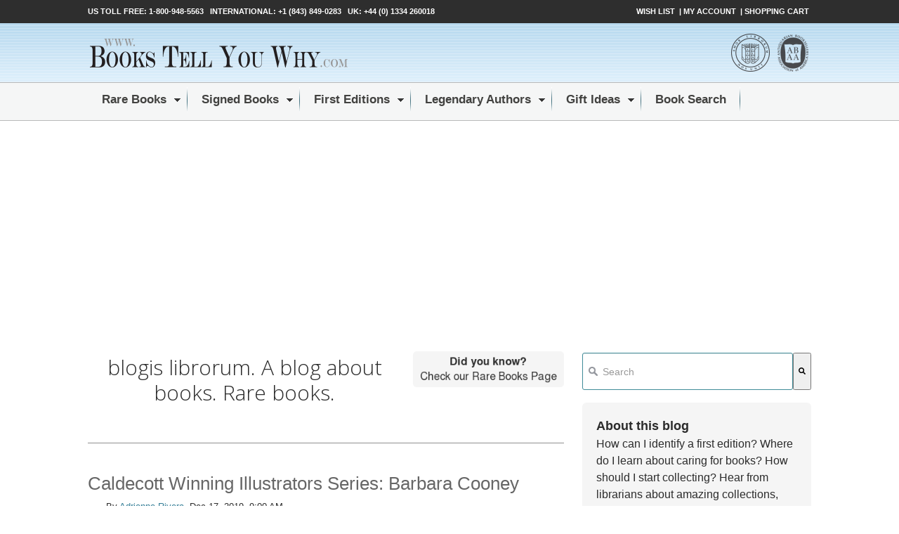

--- FILE ---
content_type: text/html; charset=UTF-8
request_url: https://blog.bookstellyouwhy.com/caldecott-winning-illustrators-series-barbara-cooney
body_size: 17335
content:
<!doctype html><!--[if lt IE 7]> <html class="no-js lt-ie9 lt-ie8 lt-ie7" lang="en-us" > <![endif]--><!--[if IE 7]>    <html class="no-js lt-ie9 lt-ie8" lang="en-us" >        <![endif]--><!--[if IE 8]>    <html class="no-js lt-ie9" lang="en-us" >               <![endif]--><!--[if gt IE 8]><!--><html class="no-js" lang="en-us"><!--<![endif]--><head>
    <meta charset="utf-8">
    <meta http-equiv="X-UA-Compatible" content="IE=edge,chrome=1">
    <meta name="author" content="Adrienne Rivera">
    <meta name="description" content="Barbara Cooney is a perfect example of what a Caldecott Award recipient should be. ">
    <meta name="generator" content="HubSpot">
    <title>Caldecott Winning Illustrators Series: Barbara Cooney</title>
    <link rel="shortcut icon" href="https://blog.bookstellyouwhy.com/hubfs/file-21251103-ico.ico">
    
<meta name="viewport" content="width=device-width, initial-scale=1">

    <script src="/hs/hsstatic/jquery-libs/static-1.1/jquery/jquery-1.7.1.js"></script>
<script>hsjQuery = window['jQuery'];</script>
    <meta property="og:description" content="Barbara Cooney is a perfect example of what a Caldecott Award recipient should be. ">
    <meta property="og:title" content="Caldecott Winning Illustrators Series: Barbara Cooney">
    <meta name="twitter:description" content="Barbara Cooney is a perfect example of what a Caldecott Award recipient should be. ">
    <meta name="twitter:title" content="Caldecott Winning Illustrators Series: Barbara Cooney">

    

    
    <style>
a.cta_button{-moz-box-sizing:content-box !important;-webkit-box-sizing:content-box !important;box-sizing:content-box !important;vertical-align:middle}.hs-breadcrumb-menu{list-style-type:none;margin:0px 0px 0px 0px;padding:0px 0px 0px 0px}.hs-breadcrumb-menu-item{float:left;padding:10px 0px 10px 10px}.hs-breadcrumb-menu-divider:before{content:'›';padding-left:10px}.hs-featured-image-link{border:0}.hs-featured-image{float:right;margin:0 0 20px 20px;max-width:50%}@media (max-width: 568px){.hs-featured-image{float:none;margin:0;width:100%;max-width:100%}}.hs-screen-reader-text{clip:rect(1px, 1px, 1px, 1px);height:1px;overflow:hidden;position:absolute !important;width:1px}
</style>

<link rel="stylesheet" href="https://7052064.fs1.hubspotusercontent-na1.net/hubfs/7052064/hub_generated/module_assets/1/-2712622/1767723352478/module_search_input.min.css">

<style>
  #hs_cos_wrapper_module_161358623506037 .hs-search-field__bar>form {}

#hs_cos_wrapper_module_161358623506037 .hs-search-field__bar>form>label {}

#hs_cos_wrapper_module_161358623506037 .hs-search-field__bar>form>.hs-search-field__input {}

#hs_cos_wrapper_module_161358623506037 .hs-search-field__button {}

#hs_cos_wrapper_module_161358623506037 .hs-search-field__button:hover,
#hs_cos_wrapper_module_161358623506037 .hs-search-field__button:focus {}

#hs_cos_wrapper_module_161358623506037 .hs-search-field__button:active {}

#hs_cos_wrapper_module_161358623506037 .hs-search-field--open .hs-search-field__suggestions {}

#hs_cos_wrapper_module_161358623506037 .hs-search-field--open .hs-search-field__suggestions a {}

#hs_cos_wrapper_module_161358623506037 .hs-search-field--open .hs-search-field__suggestions a:hover {}

</style>

<link rel="stylesheet" href="/hs/hsstatic/AsyncSupport/static-1.501/sass/rss_post_listing.css">
    <script type="application/ld+json">
{
  "mainEntityOfPage" : {
    "@type" : "WebPage",
    "@id" : "https://blog.bookstellyouwhy.com/caldecott-winning-illustrators-series-barbara-cooney"
  },
  "author" : {
    "name" : "Adrienne Rivera",
    "url" : "https://blog.bookstellyouwhy.com/author/adrienne-rivera",
    "@type" : "Person"
  },
  "headline" : "Caldecott Winning Illustrators Series: Barbara Cooney",
  "datePublished" : "2019-12-17T14:00:00.000Z",
  "dateModified" : "2019-12-17T14:00:01.424Z",
  "publisher" : {
    "name" : "Aspiration Marketing Canada, Inc.",
    "logo" : {
      "url" : "http://cdn2.hubspot.net/hub/237126/file-1623254079-jpg/BTYW-LOGO.jpg",
      "@type" : "ImageObject"
    },
    "@type" : "Organization"
  },
  "@context" : "https://schema.org",
  "@type" : "BlogPosting",
  "image" : [ "https://content.bookstellyouwhy.com/hubfs/CM_chanticleer.jpg" ]
}
</script>


  <script data-search_input-config="config_module_161358623506037" type="application/json">
  {
    "autosuggest_results_message": "Results for \u201C[[search_term]]\u201D",
    "autosuggest_no_results_message": "There are no autosuggest results for \u201C[[search_term]]\u201D",
    "sr_empty_search_field_message": "There are no suggestions because the search field is empty.",
    "sr_autosuggest_results_message": "There are currently [[number_of_results]] auto-suggested results for [[search_term]]. Navigate to the results list by pressing the down arrow key, or press return to search for all results.",
    "sr_search_field_aria_label": "This is a search field with an auto-suggest feature attached.",
    "sr_search_button_aria_label": "Search"
  }
  </script>

  <script id="hs-search-input__valid-content-types" type="application/json">
    [
      
        "SITE_PAGE",
      
        "LANDING_PAGE",
      
        "BLOG_POST",
      
        "LISTING_PAGE",
      
        "KNOWLEDGE_ARTICLE",
      
        "HS_CASE_STUDY"
      
    ]
  </script>


    
<!--  Added by GoogleAnalytics integration -->
<script>
var _hsp = window._hsp = window._hsp || [];
_hsp.push(['addPrivacyConsentListener', function(consent) { if (consent.allowed || (consent.categories && consent.categories.analytics)) {
  (function(i,s,o,g,r,a,m){i['GoogleAnalyticsObject']=r;i[r]=i[r]||function(){
  (i[r].q=i[r].q||[]).push(arguments)},i[r].l=1*new Date();a=s.createElement(o),
  m=s.getElementsByTagName(o)[0];a.async=1;a.src=g;m.parentNode.insertBefore(a,m)
})(window,document,'script','//www.google-analytics.com/analytics.js','ga');
  ga('create','UA-216667-1','auto');
  ga('send','pageview');
}}]);
</script>

<!-- /Added by GoogleAnalytics integration -->


<script src="https://cdn.onesignal.com/sdks/OneSignalSDK.js" async></script>
<script>
  window.OneSignal = window.OneSignal || [];
  OneSignal.push(function() {
    OneSignal.init({
      appId: "9c4b1190-6f20-47f2-9617-578e52cc914b",
    });
  });
</script>
<meta property="og:image" content="https://blog.bookstellyouwhy.com/hubfs/CM_chanticleer.jpg">
<meta property="og:image:width" content="224">
<meta property="og:image:height" content="300">
<meta property="og:image:alt" content="CM_chanticleer">
<meta name="twitter:image" content="https://blog.bookstellyouwhy.com/hubfs/CM_chanticleer.jpg">
<meta name="twitter:image:alt" content="CM_chanticleer">

<meta property="og:url" content="https://blog.bookstellyouwhy.com/caldecott-winning-illustrators-series-barbara-cooney">
<meta name="twitter:card" content="summary">

<link rel="canonical" href="https://blog.bookstellyouwhy.com/caldecott-winning-illustrators-series-barbara-cooney">
<script async src="https://pagead2.googlesyndication.com/pagead/js/adsbygoogle.js?client=ca-pub-3465499357981207" crossorigin="anonymous"></script>
<meta property="og:type" content="article">
<link rel="alternate" type="application/rss+xml" href="https://blog.bookstellyouwhy.com/rss.xml">
<meta name="twitter:domain" content="blog.bookstellyouwhy.com">
<meta name="twitter:site" content="@BooksTellYouWhy">
<script src="//platform.linkedin.com/in.js" type="text/javascript">
    lang: en_US
</script>

<meta http-equiv="content-language" content="en-us">
<link rel="stylesheet" href="//7052064.fs1.hubspotusercontent-na1.net/hubfs/7052064/hub_generated/template_assets/DEFAULT_ASSET/1767723259071/template_layout.min.css">
<link rel="stylesheet" href="https://blog.bookstellyouwhy.com/hubfs/hub_generated/template_assets/1/676846927/1743397004304/template_Hs_Default_Custom_Style.min.css">
<link rel="stylesheet" href="https://blog.bookstellyouwhy.com/hubfs/hub_generated/template_assets/1/5389060889/1743397028901/template_blog_btyw_v09.min.css">



    <script charset="utf-8" src="https://js.hubspot.com/forms/current.js"></script>
<!-- start CompanyMain.js DO NOT REMOVE --> 
<script src="https://blog.bookstellyouwhy.com/hubfs/hub_generated/template_assets/1/867092867/1743397030095/template_Companymain.js"></script> 
<!-- end CompanyMain.js -->
    

</head>
<body class="btyw-blog   hs-content-id-19832294874 hs-blog-post hs-content-path-caldecott-winning-illustrators-series-barbara-coon hs-content-name-caldecott-winning-illustrators-series-barbara-coon hs-blog-name-blogis-librorum--a-blog-about-books--rare-books hs-blog-id-288646432" style="">
    <div class="header-container-wrapper">
    <div class="header-container container-fluid">

<div class="row-fluid-wrapper row-depth-1 row-number-1 ">
<div class="row-fluid ">
<div class="span12 widget-span widget-type-global_group " style="" data-widget-type="global_group" data-x="0" data-w="12">
<div class="btyw-header" data-global-widget-path="generated_global_groups/5420091089.html"><div class="row-fluid-wrapper row-depth-1 row-number-1">
<div class="row-fluid ">
<div class="span8 widget-span widget-type-rich_text custom_tagline" style="" data-widget-type="rich_text" data-x="0" data-w="8">
<div class="cell-wrapper layout-widget-wrapper">
<span id="hs_cos_wrapper_module_13783857756132" class="hs_cos_wrapper hs_cos_wrapper_widget hs_cos_wrapper_type_rich_text" style="" data-hs-cos-general-type="widget" data-hs-cos-type="rich_text">us toll free:<a href="tel:18009485563" rel="nofollow"> 1-800-948-5563</a> &nbsp; international: <a href="tel:+18438490283">+1 (843) 849-0283</a> &nbsp; UK: <a href="tel:+4401334260018">+44 (0) 1334 260018</a></span>
</div><!--end layout-widget-wrapper -->
</div><!--end widget-span -->
<div class="span4 widget-span widget-type-rich_text custom_top_menu" style="" data-widget-type="rich_text" data-x="8" data-w="4">
<div class="cell-wrapper layout-widget-wrapper">
<span id="hs_cos_wrapper_module_13783857756133" class="hs_cos_wrapper hs_cos_wrapper_widget hs_cos_wrapper_type_rich_text" style="" data-hs-cos-general-type="widget" data-hs-cos-type="rich_text"><a href="http://www.bookstellyouwhy.com/wish-list.php">Wish List</a> | <a href="http://www.bookstellyouwhy.com/myaccount.php">My Account</a> | <a class="cart" href="http://www.bookstellyouwhy.com/cart.php">Shopping Cart</a></span>
</div><!--end layout-widget-wrapper -->
</div><!--end widget-span -->
</div><!--end row-->
</div><!--end row-wrapper -->

<div class="row-fluid-wrapper row-depth-1 row-number-2">
<div class="row-fluid ">
<div class="span6 widget-span widget-type-rich_text custom_logo" style="" data-widget-type="rich_text" data-x="0" data-w="6">
<div class="cell-wrapper layout-widget-wrapper">
<span id="hs_cos_wrapper_module_13783857756134" class="hs_cos_wrapper hs_cos_wrapper_widget hs_cos_wrapper_type_rich_text" style="" data-hs-cos-general-type="widget" data-hs-cos-type="rich_text"><a href="http://www.bookstellyouwhy.com"><img title="Books Tell You Why" src="https://blog.bookstellyouwhy.com/hs-fs/file-24000257-png/images/logo.png" alt="Books Tell You Why"></a></span>
</div><!--end layout-widget-wrapper -->
</div><!--end widget-span -->
<div class="span6 widget-span widget-type-rich_text header_image hidden-phone" style="" data-widget-type="rich_text" data-x="6" data-w="6">
<div class="cell-wrapper layout-widget-wrapper">
<span id="hs_cos_wrapper_module_13783857756135" class="hs_cos_wrapper hs_cos_wrapper_widget hs_cos_wrapper_type_rich_text" style="" data-hs-cos-general-type="widget" data-hs-cos-type="rich_text"><img src="https://blog.bookstellyouwhy.com/hs-fs/hub/237126/file-294270925.png" alt="ilab">&nbsp;<img src="https://blog.bookstellyouwhy.com/hs-fs/hub/237126/file-293390527.png" alt="abaa"></span>
</div><!--end layout-widget-wrapper -->
</div><!--end widget-span -->
</div><!--end row-->
</div><!--end row-wrapper -->

<div class="row-fluid-wrapper row-depth-1 row-number-3">
<div class="row-fluid ">
<div class="span12 widget-span widget-type-menu custom-menu-primary" style="" data-widget-type="menu" data-x="0" data-w="12">
<div class="cell-wrapper layout-widget-wrapper">
<span id="hs_cos_wrapper_module_13783857756136" class="hs_cos_wrapper hs_cos_wrapper_widget hs_cos_wrapper_type_menu" style="" data-hs-cos-general-type="widget" data-hs-cos-type="menu"><div id="hs_menu_wrapper_module_13783857756136" class="hs-menu-wrapper active-branch flyouts hs-menu-flow-horizontal" role="navigation" data-sitemap-name="default" data-menu-id="2566096848" aria-label="Navigation Menu">
 <ul role="menu">
  <li class="hs-menu-item hs-menu-depth-1 hs-item-has-children" role="none"><a href="https://pages.bookstellyouwhy.com/rare-books" aria-haspopup="true" aria-expanded="false" role="menuitem">Rare Books</a>
   <ul role="menu" class="hs-menu-children-wrapper">
    <li class="hs-menu-item hs-menu-depth-2" role="none"><a href="https://www.bookstellyouwhy.com/browse-rare-books.php" role="menuitem">Browse Rare Books</a></li>
    <li class="hs-menu-item hs-menu-depth-2" role="none"><a href="https://www.bookstellyouwhy.com/advSearch.php?search=rarebooks" role="menuitem">Search Rare Books</a></li>
   </ul></li>
  <li class="hs-menu-item hs-menu-depth-1 hs-item-has-children" role="none"><a href="https://pages.bookstellyouwhy.com/signed-books" aria-haspopup="true" aria-expanded="false" role="menuitem">Signed Books</a>
   <ul role="menu" class="hs-menu-children-wrapper">
    <li class="hs-menu-item hs-menu-depth-2" role="none"><a href="https://www.bookstellyouwhy.com/browse-signed-books.php" role="menuitem">Browse Signed Books</a></li>
    <li class="hs-menu-item hs-menu-depth-2" role="none"><a href="https://www.bookstellyouwhy.com/advSearch.php?signed=on" role="menuitem">Search Signed Books</a></li>
   </ul></li>
  <li class="hs-menu-item hs-menu-depth-1 hs-item-has-children" role="none"><a href="https://pages.bookstellyouwhy.com/first-editions" aria-haspopup="true" aria-expanded="false" role="menuitem">First Editions</a>
   <ul role="menu" class="hs-menu-children-wrapper">
    <li class="hs-menu-item hs-menu-depth-2" role="none"><a href="https://www.bookstellyouwhy.com/browse-first-editions.php" role="menuitem">Browse First Editions</a></li>
    <li class="hs-menu-item hs-menu-depth-2" role="none"><a href="https://www.bookstellyouwhy.com/advSearch.php?firstEd=on" role="menuitem">Search First Editions</a></li>
   </ul></li>
  <li class="hs-menu-item hs-menu-depth-1 hs-item-has-children" role="none"><a href="https://www.bookstellyouwhy.com/legendary_authors.php" aria-haspopup="true" aria-expanded="false" role="menuitem">Legendary Authors</a>
   <ul role="menu" class="hs-menu-children-wrapper">
    <li class="hs-menu-item hs-menu-depth-2" role="none"><a href="https://www.bookstellyouwhy.com/searchResults.php?action=browse&amp;category_id=976" role="menuitem">Saul Bellow</a></li>
    <li class="hs-menu-item hs-menu-depth-2" role="none"><a href="https://www.bookstellyouwhy.com/searchResults.php?action=browse&amp;category_id=1285" role="menuitem">Edgar Rice Burroughs</a></li>
    <li class="hs-menu-item hs-menu-depth-2" role="none"><a href="https://www.bookstellyouwhy.com/searchResults.php?action=browse&amp;category_id=946" role="menuitem">Charles Dickens</a></li>
    <li class="hs-menu-item hs-menu-depth-2" role="none"><a href="https://www.bookstellyouwhy.com/searchResults.php?action=browse&amp;category_id=942" role="menuitem">Umberto Eco</a></li>
    <li class="hs-menu-item hs-menu-depth-2" role="none"><a href="https://www.bookstellyouwhy.com/searchResults.php?action=browse&amp;category_id=947" role="menuitem">Ian Fleming</a></li>
    <li class="hs-menu-item hs-menu-depth-2" role="none"><a href="https://www.bookstellyouwhy.com/searchResults.php?action=browse&amp;category_id=1320" role="menuitem">Gabriel García Márquez</a></li>
    <li class="hs-menu-item hs-menu-depth-2" role="none"><a href="https://www.bookstellyouwhy.com/searchResults.php?action=browse&amp;category_id=948" role="menuitem">Ernest Hemingway</a></li>
    <li class="hs-menu-item hs-menu-depth-2" role="none"><a href="https://www.bookstellyouwhy.com/searchResults.php?category_id=936&amp;action=browse" role="menuitem">Rudyard Kipling</a></li>
    <li class="hs-menu-item hs-menu-depth-2" role="none"><a href="https://www.bookstellyouwhy.com/searchResults.php?action=browse&amp;category_id=1031" role="menuitem">Doris Lessing</a></li>
    <li class="hs-menu-item hs-menu-depth-2" role="none"><a href="https://www.bookstellyouwhy.com/searchResults.php?action=browse&amp;category_id=980" role="menuitem">Arthur Miller</a></li>
    <li class="hs-menu-item hs-menu-depth-2" role="none"><a href="https://www.bookstellyouwhy.com/searchResults.php?action=browse&amp;category_id=1042" role="menuitem">V.S Naipaul</a></li>
    <li class="hs-menu-item hs-menu-depth-2" role="none"><a href="https://www.bookstellyouwhy.com/searchResults.php?action=browse&amp;category_id=1033" role="menuitem">Harold Pinter</a></li>
    <li class="hs-menu-item hs-menu-depth-2" role="none"><a href="https://www.bookstellyouwhy.com/searchResults.php?action=browse&amp;category_id=940" role="menuitem">Philip Pullman</a></li>
    <li class="hs-menu-item hs-menu-depth-2" role="none"><a href="https://www.bookstellyouwhy.com/searchResults.php?action=browse&amp;category_id=959" role="menuitem">Philip Roth</a></li>
    <li class="hs-menu-item hs-menu-depth-2" role="none"><a href="https://www.bookstellyouwhy.com/searchResults.php?action=browse&amp;category_id=945" role="menuitem">John Steinbeck</a></li>
    <li class="hs-menu-item hs-menu-depth-2" role="none"><a href="https://www.bookstellyouwhy.com/searchResults.php?action=browse&amp;category_id=944" role="menuitem">J. R. R Tolkien</a></li>
    <li class="hs-menu-item hs-menu-depth-2" role="none"><a href="https://www.bookstellyouwhy.com/searchResults.php?action=browse&amp;category_id=943" role="menuitem">Mark Twain</a></li>
    <li class="hs-menu-item hs-menu-depth-2" role="none"><a href="https://www.bookstellyouwhy.com/searchResults.php?action=browse&amp;category_id=983" role="menuitem">John Updike</a></li>
    <li class="hs-menu-item hs-menu-depth-2" role="none"><a href="https://www.bookstellyouwhy.com/searchResults.php?action=browse&amp;category_id=984" role="menuitem">Elie Wiesel</a></li>
   </ul></li>
  <li class="hs-menu-item hs-menu-depth-1 hs-item-has-children" role="none"><a href="https://www.bookstellyouwhy.com/gift_ideas.php" aria-haspopup="true" aria-expanded="false" role="menuitem">Gift Ideas</a>
   <ul role="menu" class="hs-menu-children-wrapper">
    <li class="hs-menu-item hs-menu-depth-2" role="none"><a href="https://www.bookstellyouwhy.com/searchResults.php?action=browse&amp;category_id=844" role="menuitem">Business Partner</a></li>
    <li class="hs-menu-item hs-menu-depth-2" role="none"><a href="https://www.bookstellyouwhy.com/searchResults.php?action=browse&amp;category_id=941" role="menuitem">Christmas</a></li>
    <li class="hs-menu-item hs-menu-depth-2" role="none"><a href="https://www.bookstellyouwhy.com/searchResults.php?action=browse&amp;category_id=837" role="menuitem">Father's Day</a></li>
    <li class="hs-menu-item hs-menu-depth-2" role="none"><a href="https://www.bookstellyouwhy.com/searchResults.php?action=browse&amp;category_id=859" role="menuitem">Halloween</a></li>
    <li class="hs-menu-item hs-menu-depth-2" role="none"><a href="https://www.bookstellyouwhy.com/searchResults.php?action=browse&amp;category_id=848" role="menuitem">Mother's Day</a></li>
    <li class="hs-menu-item hs-menu-depth-2" role="none"><a href="https://www.bookstellyouwhy.com/searchResults.php?action=browse&amp;category_id=975" role="menuitem">Valentine's Day</a></li>
   </ul></li>
  <li class="hs-menu-item hs-menu-depth-1" role="none"><a href="https://www.bookstellyouwhy.com/advSearch.php" role="menuitem">Book Search</a></li>
 </ul>
</div></span></div><!--end layout-widget-wrapper -->
</div><!--end widget-span -->
</div><!--end row-->
</div><!--end row-wrapper -->
</div>
</div><!--end widget-span -->
</div><!--end row-->
</div><!--end row-wrapper -->

    </div><!--end header -->
</div><!--end header wrapper -->

<div class="body-container-wrapper">
    <div class="body-container container-fluid">

<div class="row-fluid-wrapper row-depth-1 row-number-1 ">
<div class="row-fluid ">
<div class="span8 widget-span widget-type-cell btyw-blog-body" style="" data-widget-type="cell" data-x="0" data-w="8">

<div class="row-fluid-wrapper row-depth-1 row-number-2 ">
<div class="row-fluid ">
<div class="span12 widget-span widget-type-cell btyw-blog-header" style="" data-widget-type="cell" data-x="0" data-w="12">

<div class="row-fluid-wrapper row-depth-1 row-number-3 ">
<div class="row-fluid ">
<div class="span8 widget-span widget-type-raw_html " style="" data-widget-type="raw_html" data-x="0" data-w="8">
<div class="cell-wrapper layout-widget-wrapper">
<span id="hs_cos_wrapper_module_14006759969993512" class="hs_cos_wrapper hs_cos_wrapper_widget hs_cos_wrapper_type_raw_html" style="" data-hs-cos-general-type="widget" data-hs-cos-type="raw_html"><h1><a href="//blog.bookstellyouwhy.com"></a><center><a href="//blog.bookstellyouwhy.com">blogis&nbsp;librorum. A blog about books. Rare&nbsp;books.</a></center></h1></span>
</div><!--end layout-widget-wrapper -->
</div><!--end widget-span -->
<div class="span4 widget-span widget-type-raw_html btyw-header-cta" style="padding-top: 10px; padding-bottom: 10px;" data-widget-type="raw_html" data-x="8" data-w="4">
<div class="cell-wrapper layout-widget-wrapper">
<span id="hs_cos_wrapper_module_14012480676504311" class="hs_cos_wrapper hs_cos_wrapper_widget hs_cos_wrapper_type_raw_html" style="" data-hs-cos-general-type="widget" data-hs-cos-type="raw_html"><!--HubSpot Call-to-Action Code -->
<span class="hs-cta-wrapper" id="hs-cta-wrapper-4f5afc0e-4fe1-46f6-bebb-f93fe6f22263"><span class="hs-cta-node hs-cta-4f5afc0e-4fe1-46f6-bebb-f93fe6f22263" id="hs-cta-4f5afc0e-4fe1-46f6-bebb-f93fe6f22263">
<!--[if lte IE 8]><div id="hs-cta-ie-element"></div><![endif]--><a href="https://cta-redirect.hubspot.com/cta/redirect/237126/4f5afc0e-4fe1-46f6-bebb-f93fe6f22263"><img class="hs-cta-img" id="hs-cta-img-4f5afc0e-4fe1-46f6-bebb-f93fe6f22263" style="border-width:0px;" src="https://no-cache.hubspot.com/cta/default/237126/4f5afc0e-4fe1-46f6-bebb-f93fe6f22263.png" alt="Did you know?  Check our Rare Books Page"></a></span></span>
<!-- end HubSpot Call-to-Action Code --></span>
</div><!--end layout-widget-wrapper -->
</div><!--end widget-span -->
</div><!--end row-->
</div><!--end row-wrapper -->

</div><!--end widget-span -->
</div><!--end row-->
</div><!--end row-wrapper -->

<div class="row-fluid-wrapper row-depth-1 row-number-4 ">
<div class="row-fluid ">
<div class="span12 widget-span widget-type-cell btyw-body" style="" data-widget-type="cell" data-x="0" data-w="12">

<div class="row-fluid-wrapper row-depth-1 row-number-5 ">
<div class="row-fluid ">
<div class="span12 widget-span widget-type-blog_content " style="" data-widget-type="blog_content" data-x="0" data-w="12">
<div class="blog-section">
    <div class="blog-post-wrapper cell-wrapper">
        <div class="section post-header clearfix">
            <h2>
                <a href="https://blog.bookstellyouwhy.com/caldecott-winning-illustrators-series-barbara-cooney" id="hubspot-name" class="link hubspot-editable" data-hubspot-form-id="name" data-hubspot-name="Blog Title"><span id="hs_cos_wrapper_name" class="hs_cos_wrapper hs_cos_wrapper_meta_field hs_cos_wrapper_type_text" style="" data-hs-cos-general-type="meta_field" data-hs-cos-type="text">Caldecott Winning Illustrators Series: Barbara Cooney</span></a>
            </h2>
            <div id="hubspot-author_data" class="hubspot-editable" data-hubspot-form-id="author_data" data-hubspot-name="Blog Author">
                <span style="padding-left:2em;">By  
                
                    <a class="author-link" href="https://blog.bookstellyouwhy.com/author/adrienne-rivera">Adrienne Rivera</a>.  
                
                </span>
                Dec 17, 2019. 9:00 AM.  
                
                    <p style="padding-left:2em;">Topics:
                    
                        <a class="topic-link" href="https://blog.bookstellyouwhy.com/topic/caldecott-medal">Caldecott Medal</a>,
                    
                        <a class="topic-link" href="https://blog.bookstellyouwhy.com/topic/childrens-books">Children's Books</a>
                    </p>
                
            </div>
        </div> 
        <div class="section post-body">
            <span id="hs_cos_wrapper_post_body" class="hs_cos_wrapper hs_cos_wrapper_meta_field hs_cos_wrapper_type_rich_text" style="" data-hs-cos-general-type="meta_field" data-hs-cos-type="rich_text"><p>Each year the <a href="https://www.bookstellyouwhy.com/searchResults.php?category_id=927&amp;action=browse&amp;orderBy=relevance" rel=" noopener">Caldecott Medal</a> is awarded to the children's book most representative of the highest level of quality and skill in the industry. While sometimes the author and illustrator are one in the same, as with <a href="https://www.bookstellyouwhy.com/advSearchResults.php?action=search&amp;orderBy=relevance&amp;category_id=0&amp;keywordsField=barbara+cooney" rel=" noopener">Barbara Cooney's</a> 1958 win for<span>&nbsp;</span><i>Chanticleer and the Fox</i>, just as often the illustrator in question did not write the book, which is the case for Cooney's 1980 win for her collaboration on <a href="https://www.bookstellyouwhy.com/advSearchResults.php?action=search&amp;fromForm=1&amp;category_id=&amp;authorField=donald+hall&amp;titleField=&amp;publisherField=&amp;keywordsField=&amp;dp1=&amp;dp2=&amp;priceStart=&amp;priceEnd=&amp;orderBy=relevance&amp;recordsLength=25&amp;firstEd=&amp;signed=&amp;jacket=" rel=" noopener">Donald Hall's</a><span>&nbsp;</span><i>Ox-Cart Man</i>. Cooney is a perfect example of what a recipient should be. Her work is prized not only for the exceptional addition it makes to children's books, but as folk art. After her death, her work began to appear more and more in museums. Cooney is famously noted to have said that she did not believe that children were too young to read about larger issues, that they should not be limited to only what they understand. Her work exemplified this push for a greater understanding and, most importantly for children's books, she never talked down to children. Join us as we take a closer look at the career of this remarkable illustrator in our continuing Caldecott Winning Illustrators Series.</p>
<p><!--more--></p>
<h3>Who is Barbara Cooney?</h3>
<p><a href="https://www.bookstellyouwhy.com/advSearchResults.php?action=search&amp;orderBy=relevance&amp;category_id=0&amp;keywordsField=Barbara+Cooney" rel=" noopener"><img src="https://blog.bookstellyouwhy.com/hs-fs/hubfs/barbara%20cooney.jpg?width=532&amp;name=barbara%20cooney.jpg" alt="barbara cooney" width="532" style="width: 532px; margin: 5px auto 10px; display: block;" srcset="https://blog.bookstellyouwhy.com/hs-fs/hubfs/barbara%20cooney.jpg?width=266&amp;name=barbara%20cooney.jpg 266w, https://blog.bookstellyouwhy.com/hs-fs/hubfs/barbara%20cooney.jpg?width=532&amp;name=barbara%20cooney.jpg 532w, https://blog.bookstellyouwhy.com/hs-fs/hubfs/barbara%20cooney.jpg?width=798&amp;name=barbara%20cooney.jpg 798w, https://blog.bookstellyouwhy.com/hs-fs/hubfs/barbara%20cooney.jpg?width=1064&amp;name=barbara%20cooney.jpg 1064w, https://blog.bookstellyouwhy.com/hs-fs/hubfs/barbara%20cooney.jpg?width=1330&amp;name=barbara%20cooney.jpg 1330w, https://blog.bookstellyouwhy.com/hs-fs/hubfs/barbara%20cooney.jpg?width=1596&amp;name=barbara%20cooney.jpg 1596w" sizes="(max-width: 532px) 100vw, 532px"></a>Barbara Cooney was born in 1917 in New York. Her mother was an artist and much of her early education was at home. Cooney credited much of her early art education to her mother, but not in the traditional way. Rather than instructing her daughter in her own preferences and methods, she allowed Cooney free reign with her materials, encouraged her own style, and never kept her from trying something new.</p>
<p>Cooney went on to study history at at Smith College, though she almost immediately began seeing her illustrations published professionally. She continued her career as an illustrator even through<a href="https://www.bookstellyouwhy.com/searchResults.php?category_id=1029&amp;action=browse&amp;orderBy=relevance" rel=" noopener"> World War II</a> during which she served in the Women's Army Corps.</p>
<p>Throughout her prolific career, Cooney served as illustrator for more than 100 books, many of which she also wrote. She was a two time Caldecott Medal Winning (1958's<span>&nbsp;</span><i>Chanticleer and the Fox<span>&nbsp;</span></i>and 1979's<span>&nbsp;</span><i>Ox-Cart Man</i>). Her book<span>&nbsp;</span><i>Miss Rumphius</i><span>&nbsp;</span>earned her the National Book Award in 1983. In 1994, she was nominated for the Hans Christian Anderson Award, the highest international honor for children's book writers, for her incredible contributions to the field.</p>
<h3>Examining Cooney's Artistic Style</h3>
<p>While Cooney's mother was an artist, most of her artistic education came from self-study and experimentation. Throughout her life, she never considered herself to be much of an<a href="https://www.bookstellyouwhy.com/searchResults.php?category_id=787&amp;action=browse&amp;orderBy=relevance" rel=" noopener"> artist</a>. Cooney's work is done in a variety of media with a variety of color palettes. She worked mostly in ink, watercolor, and pastels, illustrating books in both black and white and color. One of her personal favorite works,<span>&nbsp;</span><i>Miss Rumphius</i>, is notable for its watery blues and purples and lush illustrations of lupines. Cooney's work is often considered folk art and is displayed as such in museum collections.</p>
<h3>Why else have you heard of Cooney?</h3>
<p>While Cooney is a highly awarded author and illustrator, earning the incredible achievement of two <a href="https://www.bookstellyouwhy.com/searchResults.php?category_id=927&amp;action=browse&amp;orderBy=relevance" rel=" noopener">Caldecott Medals</a>, her best known book is most likely<span>&nbsp;</span><i>Miss Rumphius</i>, published in 1983. The book topped (and continues to be included on) teacher's lists of best children's books and is used as an example of the positive impact one person can have on their environment and on nature.<span>&nbsp;</span><i>Miss Rumphius</i><span>&nbsp;</span>was adapted into a short film in 2014 and was narrated by Claire Danes. The book as never been out of print.</p>
<h3>Collecting Cooney</h3>
<p><em><strong>Chanticleer and the Fox</strong></em><br><a href="https://www.bookstellyouwhy.com/advSearchResults.php?action=search&amp;orderBy=relevance&amp;category_id=0&amp;keywordsField=Barbara+Cooney" rel=" noopener"><img src="https://blog.bookstellyouwhy.com/hs-fs/hubfs/CM_chanticleer.jpg?width=279&amp;name=CM_chanticleer.jpg" alt="CM_chanticleer" width="279" style="width: 279px; float: right;" srcset="https://blog.bookstellyouwhy.com/hs-fs/hubfs/CM_chanticleer.jpg?width=140&amp;name=CM_chanticleer.jpg 140w, https://blog.bookstellyouwhy.com/hs-fs/hubfs/CM_chanticleer.jpg?width=279&amp;name=CM_chanticleer.jpg 279w, https://blog.bookstellyouwhy.com/hs-fs/hubfs/CM_chanticleer.jpg?width=419&amp;name=CM_chanticleer.jpg 419w, https://blog.bookstellyouwhy.com/hs-fs/hubfs/CM_chanticleer.jpg?width=558&amp;name=CM_chanticleer.jpg 558w, https://blog.bookstellyouwhy.com/hs-fs/hubfs/CM_chanticleer.jpg?width=698&amp;name=CM_chanticleer.jpg 698w, https://blog.bookstellyouwhy.com/hs-fs/hubfs/CM_chanticleer.jpg?width=837&amp;name=CM_chanticleer.jpg 837w" sizes="(max-width: 279px) 100vw, 279px"></a>One must-have book when collecting Barbara Cooney is her 1959 Caldecott winner<span>&nbsp;</span><i>Chanticleer and the Fox </i>(1958). A retelling of the story first told in <a href="https://www.bookstellyouwhy.com/advSearchResults.php?action=search&amp;fromForm=1&amp;category_id=&amp;authorField=geoffrey+chaucer&amp;titleField=&amp;publisherField=&amp;keywordsField=&amp;dp1=&amp;dp2=&amp;priceStart=&amp;priceEnd=&amp;orderBy=relevance&amp;recordsLength=25&amp;firstEd=&amp;signed=&amp;jacket=" rel=" noopener">Geoffrey Chaucer's</a> “The Nun's Priest's Tale” from<span>&nbsp;</span><i>Canterbury Tales</i>. The charming illustrations are done only in five colors as, at the time, each additional color was included at extra cost to the publisher, though even five was an extravagance not granted to many illustrators at the time. This book is a perfect example of Cooney's folk art style.</p>
<p><a href="https://www.bookstellyouwhy.com/advSearchResults.php?action=search&amp;orderBy=relevance&amp;category_id=0&amp;keywordsField=Barbara+Cooney" rel=" noopener"><em><strong>Ox-Cart Man</strong></em></a><br>Written by Donald Hall,<span>&nbsp;</span><a href="https://www.bookstellyouwhy.com/advSearchResults.php?action=search&amp;orderBy=relevance&amp;category_id=0&amp;keywordsField=Barbara+Cooney" rel=" noopener"><i>Ox-Cart Man</i></a><span> (1979) </span>earned Barbara Cooney her second Caldecott Medal in 1980. Originally, Hall&nbsp; published “Ox-Cart Man” as a poem in the<span>&nbsp;</span><i>New Yorker</i><span>&nbsp;</span>and later adapted it into a children's book which tells the story of a farmer in the 1800s taking his cart to market to trade and buy everything he needs to get through the harsh New Hampshire winter. Completely different in tone and style than<span>&nbsp;</span><i>Chanticleer and the Fox</i>, this book offers a different side of Cooney's work.</p>
<p><em><strong>Miss Rumphius</strong></em><br>Widely considered one of the best children's books of all time, <em>Miss Rumphius</em> is a must-have for any collector of children's books. While this book was not awarded a Caldecott Honor, it did win the National Book award in the children's book category. The illustrations are beautiful and in combination with the message, this book is perfect for any collection.</p>
<p style="text-align: center;"><!--HubSpot Call-to-Action Code -->
<span class="hs-cta-wrapper" id="hs-cta-wrapper-f08d9390-09d2-4eb7-99a4-01b4bb26e89a"><span class="hs-cta-node hs-cta-f08d9390-09d2-4eb7-99a4-01b4bb26e89a" id="hs-cta-f08d9390-09d2-4eb7-99a4-01b4bb26e89a">
  <!--[if lte IE 8]><div id="hs-cta-ie-element"></div><![endif]--><a href="https://cta-redirect.hubspot.com/cta/redirect/237126/f08d9390-09d2-4eb7-99a4-01b4bb26e89a" target="_blank" rel="noopener"><img class="hs-cta-img" id="hs-cta-img-f08d9390-09d2-4eb7-99a4-01b4bb26e89a" style="border-width:0px;" src="https://no-cache.hubspot.com/cta/default/237126/f08d9390-09d2-4eb7-99a4-01b4bb26e89a.png" alt="Browse Caldecott Winners"></a></span></span>
<!-- end HubSpot Call-to-Action Code --></p>
<p>&nbsp;</p></span>
        </div>
            <p id="hubspot-author_data" class="hubspot-editable" data-hubspot-form-id="author_data" data-hubspot-name="Blog Author">
                
                 </p><div class="hs-author-avatar"> <img width="80" style="padding: 6px 20px 0 0; float:left;" src="https://blog.bookstellyouwhy.com/hs-fs/hubfs/185915_984681847993_998115258_n.jpg?width=80&amp;name=185915_984681847993_998115258_n.jpg" srcset="https://blog.bookstellyouwhy.com/hs-fs/hubfs/185915_984681847993_998115258_n.jpg?width=40&amp;name=185915_984681847993_998115258_n.jpg 40w, https://blog.bookstellyouwhy.com/hs-fs/hubfs/185915_984681847993_998115258_n.jpg?width=80&amp;name=185915_984681847993_998115258_n.jpg 80w, https://blog.bookstellyouwhy.com/hs-fs/hubfs/185915_984681847993_998115258_n.jpg?width=120&amp;name=185915_984681847993_998115258_n.jpg 120w, https://blog.bookstellyouwhy.com/hs-fs/hubfs/185915_984681847993_998115258_n.jpg?width=160&amp;name=185915_984681847993_998115258_n.jpg 160w, https://blog.bookstellyouwhy.com/hs-fs/hubfs/185915_984681847993_998115258_n.jpg?width=200&amp;name=185915_984681847993_998115258_n.jpg 200w, https://blog.bookstellyouwhy.com/hs-fs/hubfs/185915_984681847993_998115258_n.jpg?width=240&amp;name=185915_984681847993_998115258_n.jpg 240w" sizes="(max-width: 80px) 100vw, 80px"> </div> 
                    <a class="author-link" style="font-family: arial, sans-serif; text-decoration: none; border-bottom:none;" href="https://blog.bookstellyouwhy.com/author/adrienne-rivera">Adrienne Rivera</a>
                    <div class="hs-author-bio" style="font-family: arial, sans-serif; font-size:14px;">Adrienne Rivera received her MFA in fiction from Southern Illinois University Carbondale. She currently lives in southern Indiana.</div>
                    
            <p></p>
    </div>
</div></div>

</div><!--end row-->
</div><!--end row-wrapper -->

<div class="row-fluid-wrapper row-depth-1 row-number-6 ">
<div class="row-fluid ">
<div class="span12 widget-span widget-type-custom_widget " style="" data-widget-type="custom_widget" data-x="0" data-w="12">
<div id="hs_cos_wrapper_module_1664554425562129" class="hs_cos_wrapper hs_cos_wrapper_widget hs_cos_wrapper_type_module widget-type-rich_text" style="" data-hs-cos-general-type="widget" data-hs-cos-type="module"><span id="hs_cos_wrapper_module_1664554425562129_" class="hs_cos_wrapper hs_cos_wrapper_widget hs_cos_wrapper_type_rich_text" style="" data-hs-cos-general-type="widget" data-hs-cos-type="rich_text"><br>
<script src="https://pagead2.googlesyndication.com/pagead/js/adsbygoogle.js?client=ca-pub-3465499357981207" crossorigin="anonymous" async></script>
<!-- Display Ads - horizontal --> <ins class="adsbygoogle" style="display: block;" data-ad-client="ca-pub-3465499357981207" data-ad-slot="1071368198" data-ad-format="auto" data-full-width-responsive="true"></ins>
<script>
(adsbygoogle = window.adsbygoogle || []).push({});
</script></span></div>

</div><!--end widget-span -->
</div><!--end row-->
</div><!--end row-wrapper -->

<div class="row-fluid-wrapper row-depth-1 row-number-7 ">
<div class="row-fluid ">
<div class="span12 widget-span widget-type-raw_jinja " style="font-family: Helvetica, Arial, sans-serif" data-widget-type="raw_jinja" data-x="0" data-w="12">
<p>&nbsp;</p>
<div id="disqus_thread"></div>
<script type="text/javascript">
        var disqus_shortname = 'bookstellyouwhy';
        var disqus_identifier = 'https://blog.bookstellyouwhy.com/caldecott-winning-illustrators-series-barbara-cooney';

        (function() {
            var dsq = document.createElement('script'); dsq.type = 'text/javascript'; dsq.async = true;
            dsq.src = '//' + disqus_shortname + '.disqus.com/embed.js';
            (document.getElementsByTagName('head')[0] || document.getElementsByTagName('body')[0]).appendChild(dsq);
        })();
    </script>
    <noscript>Please enable JavaScript to view the <a href="http://disqus.com/?ref_noscript">comments powered by Disqus.</a></noscript>
    <a href="http://disqus.com" class="dsq-brlink">comments powered by <span class="logo-disqus">Disqus</span></a></div><!--end widget-span -->

</div><!--end row-->
</div><!--end row-wrapper -->

<div class="row-fluid-wrapper row-depth-1 row-number-8 ">
<div class="row-fluid ">
<div class="span12 widget-span widget-type-raw_html " style="" data-widget-type="raw_html" data-x="0" data-w="12">
<div class="cell-wrapper layout-widget-wrapper">
<span id="hs_cos_wrapper_module_14378540535741150" class="hs_cos_wrapper hs_cos_wrapper_widget hs_cos_wrapper_type_raw_html" style="" data-hs-cos-general-type="widget" data-hs-cos-type="raw_html"><p>&nbsp;</p>
<style>
.at4-recommended .at-h3.at-recommended-label {
font-weight: 600 !Important;
font-family: Helvetica, Arial, sans-serif;
}
.at4-recommended a:link, .at4-recommended a:visited {
font-size: 12px;
font-family: Helvetica, Arial, sans-serif;
}
</style>
<div style="display: table; margin: 0 auto">    
<div style="width: 100%; margin: auto !important">
<div class="addthis_recommended_horizontal"></div>
</div>
</div></span>
</div><!--end layout-widget-wrapper -->
</div><!--end widget-span -->
</div><!--end row-->
</div><!--end row-wrapper -->

</div><!--end widget-span -->
</div><!--end row-->
</div><!--end row-wrapper -->

</div><!--end widget-span -->
<div class="span4 widget-span widget-type-global_group " style="" data-widget-type="global_group" data-x="8" data-w="4">
<div class="btyw-sidebar" data-global-widget-path="generated_global_groups/925210057.html"><div class="row-fluid-wrapper row-depth-1 row-number-1 ">
<div class="row-fluid ">
<div class="span12 widget-span widget-type-raw_html btyw-gs" style="display: none !important;" data-widget-type="raw_html" data-x="0" data-w="12">
<div class="cell-wrapper layout-widget-wrapper">
<span id="hs_cos_wrapper_module_14010679923588255" class="hs_cos_wrapper hs_cos_wrapper_widget hs_cos_wrapper_type_raw_html" style="" data-hs-cos-general-type="widget" data-hs-cos-type="raw_html"><table>
<tbody><tr><td style="width:100%; height: 72px;">
<div class="btyw-gs">
<script>
(function() {
var cx = '009231379811224304685:czkzxvdz09m';
var gcse = document.createElement('script');
gcse.type = 'text/javascript';
gcse.async = true;
gcse.src = (document.location.protocol == 'https:' ? 'https:' : 'http:') +
'//www.google.com/cse/cse.js?cx=' + cx;
var s = document.getElementsByTagName('script')[0];
s.parentNode.insertBefore(gcse, s);
})();
</script>
<gcse:search></gcse:search>
</div></td>
</tr></tbody></table></span>
</div><!--end layout-widget-wrapper -->
</div><!--end widget-span -->
</div><!--end row-->
</div><!--end row-wrapper -->

<div class="row-fluid-wrapper row-depth-1 row-number-2 ">
<div class="row-fluid ">
<div class="span12 widget-span widget-type-custom_widget " style="" data-widget-type="custom_widget" data-x="0" data-w="12">
<div id="hs_cos_wrapper_module_161358623506037" class="hs_cos_wrapper hs_cos_wrapper_widget hs_cos_wrapper_type_module" style="" data-hs-cos-general-type="widget" data-hs-cos-type="module">












  












<div class="hs-search-field">
    <div class="hs-search-field__bar hs-search-field__bar--button-inline  ">
      <form data-hs-do-not-collect="true" class="hs-search-field__form" action="/hs-search-results">

        <label class="hs-search-field__label show-for-sr" for="module_161358623506037-input">This is a search field with an auto-suggest feature attached.</label>

        <input role="combobox" aria-expanded="false" aria-controls="autocomplete-results" aria-label="This is a search field with an auto-suggest feature attached." type="search" class="hs-search-field__input" id="module_161358623506037-input" name="q" autocomplete="off" aria-autocomplete="list" placeholder="Search">

        
          
            <input type="hidden" name="type" value="SITE_PAGE">
          
        
          
        
          
            <input type="hidden" name="type" value="BLOG_POST">
          
        
          
            <input type="hidden" name="type" value="LISTING_PAGE">
          
        
          
        
          
        

        

        <button class="hs-search-field__button " aria-label="Search">
          <span id="hs_cos_wrapper_module_161358623506037_" class="hs_cos_wrapper hs_cos_wrapper_widget hs_cos_wrapper_type_icon" style="" data-hs-cos-general-type="widget" data-hs-cos-type="icon"><svg version="1.0" xmlns="http://www.w3.org/2000/svg" viewbox="0 0 512 512" aria-hidden="true"><g id="search1_layer"><path d="M505 442.7L405.3 343c-4.5-4.5-10.6-7-17-7H372c27.6-35.3 44-79.7 44-128C416 93.1 322.9 0 208 0S0 93.1 0 208s93.1 208 208 208c48.3 0 92.7-16.4 128-44v16.3c0 6.4 2.5 12.5 7 17l99.7 99.7c9.4 9.4 24.6 9.4 33.9 0l28.3-28.3c9.4-9.4 9.4-24.6.1-34zM208 336c-70.7 0-128-57.2-128-128 0-70.7 57.2-128 128-128 70.7 0 128 57.2 128 128 0 70.7-57.2 128-128 128z" /></g></svg></span>
           </button>
        <div class="hs-search-field__suggestions-container ">
          <ul id="autocomplete-results" role="listbox" aria-label="term" class="hs-search-field__suggestions">
            
              <li role="option" tabindex="-1" aria-posinset="1" aria-setsize="0" class="results-for show-for-sr">There are no suggestions because the search field is empty.</li>
            
          </ul>
        </div>
      </form>
    </div>
    <div id="sr-messenger" class="hs-search-sr-message-container show-for-sr" role="status" aria-live="polite" aria-atomic="true">
    </div>
</div>

</div>

</div><!--end widget-span -->
</div><!--end row-->
</div><!--end row-wrapper -->

<div class="row-fluid-wrapper row-depth-1 row-number-3 ">
<div class="row-fluid ">
<div class="span12 widget-span widget-type-rich_text btyw-about-us" style="" data-widget-type="rich_text" data-x="0" data-w="12">
<div class="cell-wrapper layout-widget-wrapper">
<span id="hs_cos_wrapper_module_14010187152301" class="hs_cos_wrapper hs_cos_wrapper_widget hs_cos_wrapper_type_rich_text" style="" data-hs-cos-general-type="widget" data-hs-cos-type="rich_text"><h3>About this blog</h3>
How can I identify a first edition? Where do I learn about caring for books? How should I start collecting? Hear from librarians about amazing collections, learn about historic bindings or printing techniques, get to know other collectors. Whether you are just starting or looking for expert advice, chances are, you'll find something of interest on blogis librorum.</span>
</div><!--end layout-widget-wrapper -->
</div><!--end widget-span -->
</div><!--end row-->
</div><!--end row-wrapper -->

<div class="row-fluid-wrapper row-depth-1 row-number-4 ">
<div class="row-fluid ">
<div class="span12 widget-span widget-type-raw_html btyw-follow-me" style="display: table;  height: 50px; margin: 0 auto" data-widget-type="raw_html" data-x="0" data-w="12">
<div class="cell-wrapper layout-widget-wrapper">
<span id="hs_cos_wrapper_module_14377551011081461" class="hs_cos_wrapper hs_cos_wrapper_widget hs_cos_wrapper_type_raw_html" style="" data-hs-cos-general-type="widget" data-hs-cos-type="raw_html"><style="width: 90%; margin: auto !important">
<div class="addthis_horizontal_follow_toolbox" style="display: inline-block">
</div>
</style="width:></span>
</div><!--end layout-widget-wrapper -->
</div><!--end widget-span -->
</div><!--end row-->
</div><!--end row-wrapper -->

<div class="row-fluid-wrapper row-depth-1 row-number-5 ">
<div class="row-fluid ">
<div class="span12 widget-span widget-type-blog_subscribe btyw-blog-form" style="" data-widget-type="blog_subscribe" data-x="0" data-w="12">
<div class="cell-wrapper layout-widget-wrapper">
<span id="hs_cos_wrapper_module_14010187152303" class="hs_cos_wrapper hs_cos_wrapper_widget hs_cos_wrapper_type_blog_subscribe" style="" data-hs-cos-general-type="widget" data-hs-cos-type="blog_subscribe"><h3 id="hs_cos_wrapper_module_14010187152303_title" class="hs_cos_wrapper form-title" data-hs-cos-general-type="widget_field" data-hs-cos-type="text">Get blog notifications per email:</h3>

<div id="hs_form_target_module_14010187152303_9494"></div>



</span></div><!--end layout-widget-wrapper -->
</div><!--end widget-span -->
</div><!--end row-->
</div><!--end row-wrapper -->

<div class="row-fluid-wrapper row-depth-1 row-number-6 ">
<div class="row-fluid ">
<div class="span12 widget-span widget-type-cta " style="" data-widget-type="cta" data-x="0" data-w="12">
<div class="cell-wrapper layout-widget-wrapper">
<span id="hs_cos_wrapper_module_151224770237229" class="hs_cos_wrapper hs_cos_wrapper_widget hs_cos_wrapper_type_cta" style="" data-hs-cos-general-type="widget" data-hs-cos-type="cta"><!--HubSpot Call-to-Action Code -->
<span class="hs-cta-wrapper" id="hs-cta-wrapper-639676e5-ddf3-45f7-be51-d4bcbf6fa6b8"><span class="hs-cta-node hs-cta-639676e5-ddf3-45f7-be51-d4bcbf6fa6b8" id="hs-cta-639676e5-ddf3-45f7-be51-d4bcbf6fa6b8">
  <!--[if lte IE 8]><div id="hs-cta-ie-element"></div><![endif]--><a href="https://cta-redirect.hubspot.com/cta/redirect/237126/639676e5-ddf3-45f7-be51-d4bcbf6fa6b8"><img class="hs-cta-img" id="hs-cta-img-639676e5-ddf3-45f7-be51-d4bcbf6fa6b8" style="border-width:0px;" src="https://no-cache.hubspot.com/cta/default/237126/639676e5-ddf3-45f7-be51-d4bcbf6fa6b8.png" alt="Download the James Bond Dossier "></a></span></span>
<!-- end HubSpot Call-to-Action Code --></span></div><!--end layout-widget-wrapper -->
</div><!--end widget-span -->
</div><!--end row-->
</div><!--end row-wrapper -->

<div class="row-fluid-wrapper row-depth-1 row-number-7 ">
<div class="row-fluid ">
<div class="span12 widget-span widget-type-custom_widget " style="padding: auto;" data-widget-type="custom_widget" data-x="0" data-w="12">
<div id="hs_cos_wrapper_module_166454207266455" class="hs_cos_wrapper hs_cos_wrapper_widget hs_cos_wrapper_type_module widget-type-rich_text" style="" data-hs-cos-general-type="widget" data-hs-cos-type="module"><span id="hs_cos_wrapper_module_166454207266455_" class="hs_cos_wrapper hs_cos_wrapper_widget hs_cos_wrapper_type_rich_text" style="" data-hs-cos-general-type="widget" data-hs-cos-type="rich_text"><br>
<script src="https://pagead2.googlesyndication.com/pagead/js/adsbygoogle.js?client=ca-pub-3465499357981207" crossorigin="anonymous" async></script>
<ins class="adsbygoogle" style="display: block;" data-ad-client="ca-pub-3465499357981207" data-ad-slot="9552493442" data-ad-format="auto" data-full-width-responsive="true"></ins>
<script>
(adsbygoogle = window.adsbygoogle || []).push({});
</script></span></div>

</div><!--end widget-span -->
</div><!--end row-->
</div><!--end row-wrapper -->

<div class="row-fluid-wrapper row-depth-1 row-number-8 ">
<div class="row-fluid ">
<div class="span12 widget-span widget-type-post_listing btyw-recent-posts" style="" data-widget-type="post_listing" data-x="0" data-w="12">
<div class="cell-wrapper layout-widget-wrapper">
<span id="hs_cos_wrapper_module_14010187152304" class="hs_cos_wrapper hs_cos_wrapper_widget hs_cos_wrapper_type_post_listing" style="" data-hs-cos-general-type="widget" data-hs-cos-type="post_listing"><div class="block">
  <h3>Recent Posts</h3>
  <div class="widget-module">
    <ul class="hs-hash-22753795-1767764026516">
    </ul>
  </div>
</div>
</span></div><!--end layout-widget-wrapper -->
</div><!--end widget-span -->
</div><!--end row-->
</div><!--end row-wrapper -->

<div class="row-fluid-wrapper row-depth-1 row-number-9 ">
<div class="row-fluid ">
<center>
<div class="span12 widget-span widget-type-cta " style="" data-widget-type="cta" data-x="0" data-w="12">
<div class="cell-wrapper layout-widget-wrapper">
<span id="hs_cos_wrapper_module_14492324073051533" class="hs_cos_wrapper hs_cos_wrapper_widget hs_cos_wrapper_type_cta" style="" data-hs-cos-general-type="widget" data-hs-cos-type="cta"><!--HubSpot Call-to-Action Code -->
<span class="hs-cta-wrapper" id="hs-cta-wrapper-edd00eb4-b601-4ee2-b639-b62ddf28ed93"><span class="hs-cta-node hs-cta-edd00eb4-b601-4ee2-b639-b62ddf28ed93" id="hs-cta-edd00eb4-b601-4ee2-b639-b62ddf28ed93">
  <!--[if lte IE 8]><div id="hs-cta-ie-element"></div><![endif]--><a href="https://cta-redirect.hubspot.com/cta/redirect/237126/edd00eb4-b601-4ee2-b639-b62ddf28ed93"><img class="hs-cta-img" id="hs-cta-img-edd00eb4-b601-4ee2-b639-b62ddf28ed93" style="border-width:0px;" src="https://no-cache.hubspot.com/cta/default/237126/edd00eb4-b601-4ee2-b639-b62ddf28ed93.png" alt="Book Glossary"></a></span></span>
<!-- end HubSpot Call-to-Action Code --></span></div><!--end layout-widget-wrapper -->
</div><!--end widget-span -->
</center>
</div><!--end row-->
</div><!--end row-wrapper -->

<div class="row-fluid-wrapper row-depth-1 row-number-10 ">
<div class="row-fluid ">
<div class="span12 widget-span widget-type-post_filter btyw-post-topics" style="" data-widget-type="post_filter" data-x="0" data-w="12">
<div class="cell-wrapper layout-widget-wrapper">
<span id="hs_cos_wrapper_module_14010187152305" class="hs_cos_wrapper hs_cos_wrapper_widget hs_cos_wrapper_type_post_filter" style="" data-hs-cos-general-type="widget" data-hs-cos-type="post_filter"><div class="block">
  <h3>Posts by Topic</h3>
  <div class="widget-module">
    <ul>
      
        <li>
          <a href="https://blog.bookstellyouwhy.com/topic/american-history">American History <span class="filter-link-count" dir="ltr">(123)</span></a>
        </li>
      
        <li>
          <a href="https://blog.bookstellyouwhy.com/topic/american-literature">American Literature <span class="filter-link-count" dir="ltr">(259)</span></a>
        </li>
      
        <li>
          <a href="https://blog.bookstellyouwhy.com/topic/art">Art <span class="filter-link-count" dir="ltr">(11)</span></a>
        </li>
      
        <li>
          <a href="https://blog.bookstellyouwhy.com/topic/awarded-books">Awarded Books <span class="filter-link-count" dir="ltr">(118)</span></a>
        </li>
      
        <li>
          <a href="https://blog.bookstellyouwhy.com/topic/baseball">Baseball <span class="filter-link-count" dir="ltr">(1)</span></a>
        </li>
      
        <li>
          <a href="https://blog.bookstellyouwhy.com/topic/biographies">Biographies <span class="filter-link-count" dir="ltr">(47)</span></a>
        </li>
      
        <li>
          <a href="https://blog.bookstellyouwhy.com/topic/bond-dossier">Bond Dossier <span class="filter-link-count" dir="ltr">(1)</span></a>
        </li>
      
        <li>
          <a href="https://blog.bookstellyouwhy.com/topic/book-care">Book Care <span class="filter-link-count" dir="ltr">(34)</span></a>
        </li>
      
        <li>
          <a href="https://blog.bookstellyouwhy.com/topic/book-collecting">Book Collecting <span class="filter-link-count" dir="ltr">(419)</span></a>
        </li>
      
        <li>
          <a href="https://blog.bookstellyouwhy.com/topic/book-history">Book History <span class="filter-link-count" dir="ltr">(84)</span></a>
        </li>
      
        <li>
          <a href="https://blog.bookstellyouwhy.com/topic/book-making">Book Making <span class="filter-link-count" dir="ltr">(42)</span></a>
        </li>
      
        <li>
          <a href="https://blog.bookstellyouwhy.com/topic/book-news">Book News <span class="filter-link-count" dir="ltr">(85)</span></a>
        </li>
      
        <li>
          <a href="https://blog.bookstellyouwhy.com/topic/books-collecting">Books collecting <span class="filter-link-count" dir="ltr">(7)</span></a>
        </li>
      
        <li>
          <a href="https://blog.bookstellyouwhy.com/topic/caldecott-medal">Caldecott Medal <span class="filter-link-count" dir="ltr">(84)</span></a>
        </li>
      
        <li>
          <a href="https://blog.bookstellyouwhy.com/topic/charles-dickens">Charles Dickens <span class="filter-link-count" dir="ltr">(19)</span></a>
        </li>
      
        <li>
          <a href="https://blog.bookstellyouwhy.com/topic/childrens-books">Children's Books <span class="filter-link-count" dir="ltr">(282)</span></a>
        </li>
      
        <li>
          <a href="https://blog.bookstellyouwhy.com/topic/christmas-books">Christmas Books <span class="filter-link-count" dir="ltr">(30)</span></a>
        </li>
      
        <li>
          <a href="https://blog.bookstellyouwhy.com/topic/civil-war">Civil War <span class="filter-link-count" dir="ltr">(3)</span></a>
        </li>
      
        <li>
          <a href="https://blog.bookstellyouwhy.com/topic/collecting-guide">Collecting guide <span class="filter-link-count" dir="ltr">(10)</span></a>
        </li>
      
        <li>
          <a href="https://blog.bookstellyouwhy.com/topic/collectors">collectors <span class="filter-link-count" dir="ltr">(4)</span></a>
        </li>
      
        <li>
          <a href="https://blog.bookstellyouwhy.com/topic/condition">Condition <span class="filter-link-count" dir="ltr">(1)</span></a>
        </li>
      
        <li>
          <a href="https://blog.bookstellyouwhy.com/topic/drama">Drama <span class="filter-link-count" dir="ltr">(41)</span></a>
        </li>
      
        <li>
          <a href="https://blog.bookstellyouwhy.com/topic/dust-jackets">Dust Jackets <span class="filter-link-count" dir="ltr">(9)</span></a>
        </li>
      
        <li>
          <a href="https://blog.bookstellyouwhy.com/topic/fine-press">Fine Press <span class="filter-link-count" dir="ltr">(54)</span></a>
        </li>
      
        <li>
          <a href="https://blog.bookstellyouwhy.com/topic/first-editions">First Editions <span class="filter-link-count" dir="ltr">(5)</span></a>
        </li>
      
        <li>
          <a href="https://blog.bookstellyouwhy.com/topic/fishing">Fishing <span class="filter-link-count" dir="ltr">(12)</span></a>
        </li>
      
        <li>
          <a href="https://blog.bookstellyouwhy.com/topic/food">Food <span class="filter-link-count" dir="ltr">(1)</span></a>
        </li>
      
        <li>
          <a href="https://blog.bookstellyouwhy.com/topic/history">History <span class="filter-link-count" dir="ltr">(154)</span></a>
        </li>
      
        <li>
          <a href="https://blog.bookstellyouwhy.com/topic/horror">Horror <span class="filter-link-count" dir="ltr">(43)</span></a>
        </li>
      
        <li>
          <a href="https://blog.bookstellyouwhy.com/topic/illustrations">illustrations <span class="filter-link-count" dir="ltr">(4)</span></a>
        </li>
      
        <li>
          <a href="https://blog.bookstellyouwhy.com/topic/interviews">Interviews <span class="filter-link-count" dir="ltr">(17)</span></a>
        </li>
      
        <li>
          <a href="https://blog.bookstellyouwhy.com/topic/j-r-r-tolkien">J. R. R. Tolkien <span class="filter-link-count" dir="ltr">(24)</span></a>
        </li>
      
        <li>
          <a href="https://blog.bookstellyouwhy.com/topic/james-bond">James Bond <span class="filter-link-count" dir="ltr">(62)</span></a>
        </li>
      
        <li>
          <a href="https://blog.bookstellyouwhy.com/topic/learn-about-books">Learn About Books <span class="filter-link-count" dir="ltr">(38)</span></a>
        </li>
      
        <li>
          <a href="https://blog.bookstellyouwhy.com/topic/legendary-authors">Legendary Authors <span class="filter-link-count" dir="ltr">(399)</span></a>
        </li>
      
        <li>
          <a href="https://blog.bookstellyouwhy.com/topic/legendary-illustrators">Legendary Illustrators <span class="filter-link-count" dir="ltr">(59)</span></a>
        </li>
      
        <li>
          <a href="https://blog.bookstellyouwhy.com/topic/libraries">Libraries <span class="filter-link-count" dir="ltr">(7)</span></a>
        </li>
      
        <li>
          <a href="https://blog.bookstellyouwhy.com/topic/libraries-special-collections">Libraries &amp; Special Collections <span class="filter-link-count" dir="ltr">(74)</span></a>
        </li>
      
        <li>
          <a href="https://blog.bookstellyouwhy.com/topic/literary-travel">Literary travel <span class="filter-link-count" dir="ltr">(86)</span></a>
        </li>
      
        <li>
          <a href="https://blog.bookstellyouwhy.com/topic/literature">Literature <span class="filter-link-count" dir="ltr">(480)</span></a>
        </li>
      
        <li>
          <a href="https://blog.bookstellyouwhy.com/topic/magical-realism">Magical Realism <span class="filter-link-count" dir="ltr">(1)</span></a>
        </li>
      
        <li>
          <a href="https://blog.bookstellyouwhy.com/topic/mario-vargas-llosa">Mario Vargas Llosa <span class="filter-link-count" dir="ltr">(1)</span></a>
        </li>
      
        <li>
          <a href="https://blog.bookstellyouwhy.com/topic/mark-twain">Mark Twain <span class="filter-link-count" dir="ltr">(26)</span></a>
        </li>
      
        <li>
          <a href="https://blog.bookstellyouwhy.com/topic/modern-first-editions">Modern First Editions <span class="filter-link-count" dir="ltr">(81)</span></a>
        </li>
      
        <li>
          <a href="https://blog.bookstellyouwhy.com/topic/movie-tie-ins">Movie Tie-Ins <span class="filter-link-count" dir="ltr">(148)</span></a>
        </li>
      
        <li>
          <a href="https://blog.bookstellyouwhy.com/topic/music">Music <span class="filter-link-count" dir="ltr">(3)</span></a>
        </li>
      
        <li>
          <a href="https://blog.bookstellyouwhy.com/topic/mystery-suspense-crime">Mystery, Suspense &amp; Crime <span class="filter-link-count" dir="ltr">(49)</span></a>
        </li>
      
        <li>
          <a href="https://blog.bookstellyouwhy.com/topic/newbery-award">Newbery Award <span class="filter-link-count" dir="ltr">(39)</span></a>
        </li>
      
        <li>
          <a href="https://blog.bookstellyouwhy.com/topic/nobel-prize-winners">Nobel Prize Winners <span class="filter-link-count" dir="ltr">(197)</span></a>
        </li>
      
        <li>
          <a href="https://blog.bookstellyouwhy.com/topic/poetry">Poetry <span class="filter-link-count" dir="ltr">(149)</span></a>
        </li>
      
        <li>
          <a href="https://blog.bookstellyouwhy.com/topic/pulitzer-prize">Pulitzer Prize <span class="filter-link-count" dir="ltr">(67)</span></a>
        </li>
      
        <li>
          <a href="https://blog.bookstellyouwhy.com/topic/quizzes">Quizzes <span class="filter-link-count" dir="ltr">(9)</span></a>
        </li>
      
        <li>
          <a href="https://blog.bookstellyouwhy.com/topic/rare-book-gift-ideas">Rare Book Gift Ideas <span class="filter-link-count" dir="ltr">(48)</span></a>
        </li>
      
        <li>
          <a href="https://blog.bookstellyouwhy.com/topic/rare-books">Rare Books <span class="filter-link-count" dir="ltr">(179)</span></a>
        </li>
      
        <li>
          <a href="https://blog.bookstellyouwhy.com/topic/science">Science <span class="filter-link-count" dir="ltr">(37)</span></a>
        </li>
      
        <li>
          <a href="https://blog.bookstellyouwhy.com/topic/science-fiction">Science Fiction <span class="filter-link-count" dir="ltr">(51)</span></a>
        </li>
      
        <li>
          <a href="https://blog.bookstellyouwhy.com/topic/thomas-harris">Thomas Harris <span class="filter-link-count" dir="ltr">(1)</span></a>
        </li>
      
        <li>
          <a href="https://blog.bookstellyouwhy.com/topic/travel-guides">travel guides <span class="filter-link-count" dir="ltr">(1)</span></a>
        </li>
      
        <li>
          <a href="https://blog.bookstellyouwhy.com/topic/umberto-eco">Umberto Eco <span class="filter-link-count" dir="ltr">(14)</span></a>
        </li>
      
    </ul>
    
  </div>
</div>
</span></div><!--end layout-widget-wrapper -->
</div><!--end widget-span -->
</div><!--end row-->
</div><!--end row-wrapper -->

<div class="row-fluid-wrapper row-depth-1 row-number-11 ">
<div class="row-fluid ">
<div class="span12 widget-span widget-type-cta " style="" data-widget-type="cta" data-x="0" data-w="12">
<div class="cell-wrapper layout-widget-wrapper">
<span id="hs_cos_wrapper_module_14095191151381565" class="hs_cos_wrapper hs_cos_wrapper_widget hs_cos_wrapper_type_cta" style="" data-hs-cos-general-type="widget" data-hs-cos-type="cta"><!--HubSpot Call-to-Action Code -->
<span class="hs-cta-wrapper" id="hs-cta-wrapper-73b09407-0389-43d3-8221-0b8358f11602"><span class="hs-cta-node hs-cta-73b09407-0389-43d3-8221-0b8358f11602" id="hs-cta-73b09407-0389-43d3-8221-0b8358f11602">
  <!--[if lte IE 8]><div id="hs-cta-ie-element"></div><![endif]--><a href="https://cta-redirect.hubspot.com/cta/redirect/237126/73b09407-0389-43d3-8221-0b8358f11602" target="_blank" rel="noopener"><img class="hs-cta-img" id="hs-cta-img-73b09407-0389-43d3-8221-0b8358f11602" style="border-width:0px;" src="https://no-cache.hubspot.com/cta/default/237126/73b09407-0389-43d3-8221-0b8358f11602.png" alt="Get your free Guide to Book Care "></a></span></span>
<!-- end HubSpot Call-to-Action Code --></span></div><!--end layout-widget-wrapper -->
</div><!--end widget-span -->
</div><!--end row-->
</div><!--end row-wrapper -->

<div class="row-fluid-wrapper row-depth-1 row-number-12 ">
<div class="row-fluid ">
<div class="span12 widget-span widget-type-post_filter btyw-post-archive" style="" data-widget-type="post_filter" data-x="0" data-w="12">
<div class="cell-wrapper layout-widget-wrapper">
<span id="hs_cos_wrapper_module_140113433074319296" class="hs_cos_wrapper hs_cos_wrapper_widget hs_cos_wrapper_type_post_filter" style="" data-hs-cos-general-type="widget" data-hs-cos-type="post_filter"><div class="block">
  <h3>Blog Archive</h3>
  <div class="widget-module">
    <ul>
      
        <li>
          <a href="https://blog.bookstellyouwhy.com/archive/2024/07">July 2024 <span class="filter-link-count" dir="ltr">(1)</span></a>
        </li>
      
        <li>
          <a href="https://blog.bookstellyouwhy.com/archive/2024/06">June 2024 <span class="filter-link-count" dir="ltr">(3)</span></a>
        </li>
      
        <li>
          <a href="https://blog.bookstellyouwhy.com/archive/2024/05">May 2024 <span class="filter-link-count" dir="ltr">(4)</span></a>
        </li>
      
        <li>
          <a href="https://blog.bookstellyouwhy.com/archive/2024/04">April 2024 <span class="filter-link-count" dir="ltr">(3)</span></a>
        </li>
      
        <li>
          <a href="https://blog.bookstellyouwhy.com/archive/2024/03">March 2024 <span class="filter-link-count" dir="ltr">(1)</span></a>
        </li>
      
        <li>
          <a href="https://blog.bookstellyouwhy.com/archive/2024/02">February 2024 <span class="filter-link-count" dir="ltr">(4)</span></a>
        </li>
      
        <li>
          <a href="https://blog.bookstellyouwhy.com/archive/2024/01">January 2024 <span class="filter-link-count" dir="ltr">(3)</span></a>
        </li>
      
        <li>
          <a href="https://blog.bookstellyouwhy.com/archive/2023/12">December 2023 <span class="filter-link-count" dir="ltr">(3)</span></a>
        </li>
      
        <li>
          <a href="https://blog.bookstellyouwhy.com/archive/2023/11">November 2023 <span class="filter-link-count" dir="ltr">(3)</span></a>
        </li>
      
        <li>
          <a href="https://blog.bookstellyouwhy.com/archive/2023/10">October 2023 <span class="filter-link-count" dir="ltr">(5)</span></a>
        </li>
      
        <li>
          <a href="https://blog.bookstellyouwhy.com/archive/2023/09">September 2023 <span class="filter-link-count" dir="ltr">(4)</span></a>
        </li>
      
        <li>
          <a href="https://blog.bookstellyouwhy.com/archive/2023/08">August 2023 <span class="filter-link-count" dir="ltr">(3)</span></a>
        </li>
      
        <li style="display:none;">
          <a href="https://blog.bookstellyouwhy.com/archive/2023/07">July 2023 <span class="filter-link-count" dir="ltr">(1)</span></a>
        </li>
      
        <li style="display:none;">
          <a href="https://blog.bookstellyouwhy.com/archive/2023/06">June 2023 <span class="filter-link-count" dir="ltr">(4)</span></a>
        </li>
      
        <li style="display:none;">
          <a href="https://blog.bookstellyouwhy.com/archive/2023/05">May 2023 <span class="filter-link-count" dir="ltr">(4)</span></a>
        </li>
      
        <li style="display:none;">
          <a href="https://blog.bookstellyouwhy.com/archive/2023/04">April 2023 <span class="filter-link-count" dir="ltr">(5)</span></a>
        </li>
      
        <li style="display:none;">
          <a href="https://blog.bookstellyouwhy.com/archive/2023/03">March 2023 <span class="filter-link-count" dir="ltr">(6)</span></a>
        </li>
      
        <li style="display:none;">
          <a href="https://blog.bookstellyouwhy.com/archive/2023/02">February 2023 <span class="filter-link-count" dir="ltr">(7)</span></a>
        </li>
      
        <li style="display:none;">
          <a href="https://blog.bookstellyouwhy.com/archive/2023/01">January 2023 <span class="filter-link-count" dir="ltr">(9)</span></a>
        </li>
      
        <li style="display:none;">
          <a href="https://blog.bookstellyouwhy.com/archive/2022/12">December 2022 <span class="filter-link-count" dir="ltr">(4)</span></a>
        </li>
      
        <li style="display:none;">
          <a href="https://blog.bookstellyouwhy.com/archive/2022/11">November 2022 <span class="filter-link-count" dir="ltr">(3)</span></a>
        </li>
      
        <li style="display:none;">
          <a href="https://blog.bookstellyouwhy.com/archive/2022/09">September 2022 <span class="filter-link-count" dir="ltr">(1)</span></a>
        </li>
      
        <li style="display:none;">
          <a href="https://blog.bookstellyouwhy.com/archive/2022/06">June 2022 <span class="filter-link-count" dir="ltr">(2)</span></a>
        </li>
      
        <li style="display:none;">
          <a href="https://blog.bookstellyouwhy.com/archive/2022/03">March 2022 <span class="filter-link-count" dir="ltr">(1)</span></a>
        </li>
      
        <li style="display:none;">
          <a href="https://blog.bookstellyouwhy.com/archive/2022/02">February 2022 <span class="filter-link-count" dir="ltr">(2)</span></a>
        </li>
      
        <li style="display:none;">
          <a href="https://blog.bookstellyouwhy.com/archive/2022/01">January 2022 <span class="filter-link-count" dir="ltr">(3)</span></a>
        </li>
      
        <li style="display:none;">
          <a href="https://blog.bookstellyouwhy.com/archive/2021/10">October 2021 <span class="filter-link-count" dir="ltr">(1)</span></a>
        </li>
      
        <li style="display:none;">
          <a href="https://blog.bookstellyouwhy.com/archive/2021/09">September 2021 <span class="filter-link-count" dir="ltr">(1)</span></a>
        </li>
      
        <li style="display:none;">
          <a href="https://blog.bookstellyouwhy.com/archive/2021/07">July 2021 <span class="filter-link-count" dir="ltr">(1)</span></a>
        </li>
      
        <li style="display:none;">
          <a href="https://blog.bookstellyouwhy.com/archive/2021/05">May 2021 <span class="filter-link-count" dir="ltr">(1)</span></a>
        </li>
      
        <li style="display:none;">
          <a href="https://blog.bookstellyouwhy.com/archive/2021/04">April 2021 <span class="filter-link-count" dir="ltr">(2)</span></a>
        </li>
      
        <li style="display:none;">
          <a href="https://blog.bookstellyouwhy.com/archive/2021/03">March 2021 <span class="filter-link-count" dir="ltr">(1)</span></a>
        </li>
      
        <li style="display:none;">
          <a href="https://blog.bookstellyouwhy.com/archive/2021/02">February 2021 <span class="filter-link-count" dir="ltr">(5)</span></a>
        </li>
      
        <li style="display:none;">
          <a href="https://blog.bookstellyouwhy.com/archive/2021/01">January 2021 <span class="filter-link-count" dir="ltr">(8)</span></a>
        </li>
      
        <li style="display:none;">
          <a href="https://blog.bookstellyouwhy.com/archive/2020/12">December 2020 <span class="filter-link-count" dir="ltr">(9)</span></a>
        </li>
      
        <li style="display:none;">
          <a href="https://blog.bookstellyouwhy.com/archive/2020/11">November 2020 <span class="filter-link-count" dir="ltr">(6)</span></a>
        </li>
      
        <li style="display:none;">
          <a href="https://blog.bookstellyouwhy.com/archive/2020/10">October 2020 <span class="filter-link-count" dir="ltr">(9)</span></a>
        </li>
      
        <li style="display:none;">
          <a href="https://blog.bookstellyouwhy.com/archive/2020/09">September 2020 <span class="filter-link-count" dir="ltr">(9)</span></a>
        </li>
      
        <li style="display:none;">
          <a href="https://blog.bookstellyouwhy.com/archive/2020/08">August 2020 <span class="filter-link-count" dir="ltr">(10)</span></a>
        </li>
      
        <li style="display:none;">
          <a href="https://blog.bookstellyouwhy.com/archive/2020/07">July 2020 <span class="filter-link-count" dir="ltr">(3)</span></a>
        </li>
      
        <li style="display:none;">
          <a href="https://blog.bookstellyouwhy.com/archive/2020/06">June 2020 <span class="filter-link-count" dir="ltr">(3)</span></a>
        </li>
      
        <li style="display:none;">
          <a href="https://blog.bookstellyouwhy.com/archive/2020/05">May 2020 <span class="filter-link-count" dir="ltr">(6)</span></a>
        </li>
      
        <li style="display:none;">
          <a href="https://blog.bookstellyouwhy.com/archive/2020/04">April 2020 <span class="filter-link-count" dir="ltr">(16)</span></a>
        </li>
      
        <li style="display:none;">
          <a href="https://blog.bookstellyouwhy.com/archive/2020/03">March 2020 <span class="filter-link-count" dir="ltr">(16)</span></a>
        </li>
      
        <li style="display:none;">
          <a href="https://blog.bookstellyouwhy.com/archive/2020/02">February 2020 <span class="filter-link-count" dir="ltr">(16)</span></a>
        </li>
      
        <li style="display:none;">
          <a href="https://blog.bookstellyouwhy.com/archive/2020/01">January 2020 <span class="filter-link-count" dir="ltr">(16)</span></a>
        </li>
      
        <li style="display:none;">
          <a href="https://blog.bookstellyouwhy.com/archive/2019/12">December 2019 <span class="filter-link-count" dir="ltr">(16)</span></a>
        </li>
      
        <li style="display:none;">
          <a href="https://blog.bookstellyouwhy.com/archive/2019/11">November 2019 <span class="filter-link-count" dir="ltr">(15)</span></a>
        </li>
      
        <li style="display:none;">
          <a href="https://blog.bookstellyouwhy.com/archive/2019/10">October 2019 <span class="filter-link-count" dir="ltr">(17)</span></a>
        </li>
      
        <li style="display:none;">
          <a href="https://blog.bookstellyouwhy.com/archive/2019/09">September 2019 <span class="filter-link-count" dir="ltr">(16)</span></a>
        </li>
      
        <li style="display:none;">
          <a href="https://blog.bookstellyouwhy.com/archive/2019/08">August 2019 <span class="filter-link-count" dir="ltr">(15)</span></a>
        </li>
      
        <li style="display:none;">
          <a href="https://blog.bookstellyouwhy.com/archive/2019/07">July 2019 <span class="filter-link-count" dir="ltr">(20)</span></a>
        </li>
      
        <li style="display:none;">
          <a href="https://blog.bookstellyouwhy.com/archive/2019/06">June 2019 <span class="filter-link-count" dir="ltr">(16)</span></a>
        </li>
      
        <li style="display:none;">
          <a href="https://blog.bookstellyouwhy.com/archive/2019/05">May 2019 <span class="filter-link-count" dir="ltr">(18)</span></a>
        </li>
      
        <li style="display:none;">
          <a href="https://blog.bookstellyouwhy.com/archive/2019/04">April 2019 <span class="filter-link-count" dir="ltr">(16)</span></a>
        </li>
      
        <li style="display:none;">
          <a href="https://blog.bookstellyouwhy.com/archive/2019/03">March 2019 <span class="filter-link-count" dir="ltr">(16)</span></a>
        </li>
      
        <li style="display:none;">
          <a href="https://blog.bookstellyouwhy.com/archive/2019/02">February 2019 <span class="filter-link-count" dir="ltr">(14)</span></a>
        </li>
      
        <li style="display:none;">
          <a href="https://blog.bookstellyouwhy.com/archive/2019/01">January 2019 <span class="filter-link-count" dir="ltr">(18)</span></a>
        </li>
      
        <li style="display:none;">
          <a href="https://blog.bookstellyouwhy.com/archive/2018/12">December 2018 <span class="filter-link-count" dir="ltr">(18)</span></a>
        </li>
      
        <li style="display:none;">
          <a href="https://blog.bookstellyouwhy.com/archive/2018/11">November 2018 <span class="filter-link-count" dir="ltr">(18)</span></a>
        </li>
      
        <li style="display:none;">
          <a href="https://blog.bookstellyouwhy.com/archive/2018/10">October 2018 <span class="filter-link-count" dir="ltr">(16)</span></a>
        </li>
      
        <li style="display:none;">
          <a href="https://blog.bookstellyouwhy.com/archive/2018/09">September 2018 <span class="filter-link-count" dir="ltr">(15)</span></a>
        </li>
      
        <li style="display:none;">
          <a href="https://blog.bookstellyouwhy.com/archive/2018/08">August 2018 <span class="filter-link-count" dir="ltr">(16)</span></a>
        </li>
      
        <li style="display:none;">
          <a href="https://blog.bookstellyouwhy.com/archive/2018/07">July 2018 <span class="filter-link-count" dir="ltr">(16)</span></a>
        </li>
      
        <li style="display:none;">
          <a href="https://blog.bookstellyouwhy.com/archive/2018/06">June 2018 <span class="filter-link-count" dir="ltr">(15)</span></a>
        </li>
      
        <li style="display:none;">
          <a href="https://blog.bookstellyouwhy.com/archive/2018/05">May 2018 <span class="filter-link-count" dir="ltr">(17)</span></a>
        </li>
      
        <li style="display:none;">
          <a href="https://blog.bookstellyouwhy.com/archive/2018/04">April 2018 <span class="filter-link-count" dir="ltr">(16)</span></a>
        </li>
      
        <li style="display:none;">
          <a href="https://blog.bookstellyouwhy.com/archive/2018/03">March 2018 <span class="filter-link-count" dir="ltr">(17)</span></a>
        </li>
      
        <li style="display:none;">
          <a href="https://blog.bookstellyouwhy.com/archive/2018/02">February 2018 <span class="filter-link-count" dir="ltr">(15)</span></a>
        </li>
      
        <li style="display:none;">
          <a href="https://blog.bookstellyouwhy.com/archive/2018/01">January 2018 <span class="filter-link-count" dir="ltr">(14)</span></a>
        </li>
      
        <li style="display:none;">
          <a href="https://blog.bookstellyouwhy.com/archive/2017/12">December 2017 <span class="filter-link-count" dir="ltr">(18)</span></a>
        </li>
      
        <li style="display:none;">
          <a href="https://blog.bookstellyouwhy.com/archive/2017/11">November 2017 <span class="filter-link-count" dir="ltr">(21)</span></a>
        </li>
      
        <li style="display:none;">
          <a href="https://blog.bookstellyouwhy.com/archive/2017/10">October 2017 <span class="filter-link-count" dir="ltr">(21)</span></a>
        </li>
      
        <li style="display:none;">
          <a href="https://blog.bookstellyouwhy.com/archive/2017/09">September 2017 <span class="filter-link-count" dir="ltr">(23)</span></a>
        </li>
      
        <li style="display:none;">
          <a href="https://blog.bookstellyouwhy.com/archive/2017/08">August 2017 <span class="filter-link-count" dir="ltr">(21)</span></a>
        </li>
      
        <li style="display:none;">
          <a href="https://blog.bookstellyouwhy.com/archive/2017/07">July 2017 <span class="filter-link-count" dir="ltr">(22)</span></a>
        </li>
      
        <li style="display:none;">
          <a href="https://blog.bookstellyouwhy.com/archive/2017/06">June 2017 <span class="filter-link-count" dir="ltr">(21)</span></a>
        </li>
      
        <li style="display:none;">
          <a href="https://blog.bookstellyouwhy.com/archive/2017/05">May 2017 <span class="filter-link-count" dir="ltr">(23)</span></a>
        </li>
      
        <li style="display:none;">
          <a href="https://blog.bookstellyouwhy.com/archive/2017/04">April 2017 <span class="filter-link-count" dir="ltr">(23)</span></a>
        </li>
      
        <li style="display:none;">
          <a href="https://blog.bookstellyouwhy.com/archive/2017/03">March 2017 <span class="filter-link-count" dir="ltr">(23)</span></a>
        </li>
      
        <li style="display:none;">
          <a href="https://blog.bookstellyouwhy.com/archive/2017/02">February 2017 <span class="filter-link-count" dir="ltr">(20)</span></a>
        </li>
      
        <li style="display:none;">
          <a href="https://blog.bookstellyouwhy.com/archive/2017/01">January 2017 <span class="filter-link-count" dir="ltr">(21)</span></a>
        </li>
      
        <li style="display:none;">
          <a href="https://blog.bookstellyouwhy.com/archive/2016/12">December 2016 <span class="filter-link-count" dir="ltr">(23)</span></a>
        </li>
      
        <li style="display:none;">
          <a href="https://blog.bookstellyouwhy.com/archive/2016/11">November 2016 <span class="filter-link-count" dir="ltr">(22)</span></a>
        </li>
      
        <li style="display:none;">
          <a href="https://blog.bookstellyouwhy.com/archive/2016/10">October 2016 <span class="filter-link-count" dir="ltr">(23)</span></a>
        </li>
      
        <li style="display:none;">
          <a href="https://blog.bookstellyouwhy.com/archive/2016/09">September 2016 <span class="filter-link-count" dir="ltr">(22)</span></a>
        </li>
      
        <li style="display:none;">
          <a href="https://blog.bookstellyouwhy.com/archive/2016/08">August 2016 <span class="filter-link-count" dir="ltr">(23)</span></a>
        </li>
      
        <li style="display:none;">
          <a href="https://blog.bookstellyouwhy.com/archive/2016/07">July 2016 <span class="filter-link-count" dir="ltr">(22)</span></a>
        </li>
      
        <li style="display:none;">
          <a href="https://blog.bookstellyouwhy.com/archive/2016/06">June 2016 <span class="filter-link-count" dir="ltr">(22)</span></a>
        </li>
      
        <li style="display:none;">
          <a href="https://blog.bookstellyouwhy.com/archive/2016/05">May 2016 <span class="filter-link-count" dir="ltr">(23)</span></a>
        </li>
      
        <li style="display:none;">
          <a href="https://blog.bookstellyouwhy.com/archive/2016/04">April 2016 <span class="filter-link-count" dir="ltr">(30)</span></a>
        </li>
      
        <li style="display:none;">
          <a href="https://blog.bookstellyouwhy.com/archive/2016/03">March 2016 <span class="filter-link-count" dir="ltr">(32)</span></a>
        </li>
      
        <li style="display:none;">
          <a href="https://blog.bookstellyouwhy.com/archive/2016/02">February 2016 <span class="filter-link-count" dir="ltr">(29)</span></a>
        </li>
      
        <li style="display:none;">
          <a href="https://blog.bookstellyouwhy.com/archive/2016/01">January 2016 <span class="filter-link-count" dir="ltr">(29)</span></a>
        </li>
      
        <li style="display:none;">
          <a href="https://blog.bookstellyouwhy.com/archive/2015/12">December 2015 <span class="filter-link-count" dir="ltr">(29)</span></a>
        </li>
      
        <li style="display:none;">
          <a href="https://blog.bookstellyouwhy.com/archive/2015/11">November 2015 <span class="filter-link-count" dir="ltr">(27)</span></a>
        </li>
      
        <li style="display:none;">
          <a href="https://blog.bookstellyouwhy.com/archive/2015/10">October 2015 <span class="filter-link-count" dir="ltr">(30)</span></a>
        </li>
      
        <li style="display:none;">
          <a href="https://blog.bookstellyouwhy.com/archive/2015/09">September 2015 <span class="filter-link-count" dir="ltr">(29)</span></a>
        </li>
      
        <li style="display:none;">
          <a href="https://blog.bookstellyouwhy.com/archive/2015/08">August 2015 <span class="filter-link-count" dir="ltr">(31)</span></a>
        </li>
      
        <li style="display:none;">
          <a href="https://blog.bookstellyouwhy.com/archive/2015/07">July 2015 <span class="filter-link-count" dir="ltr">(29)</span></a>
        </li>
      
        <li style="display:none;">
          <a href="https://blog.bookstellyouwhy.com/archive/2015/06">June 2015 <span class="filter-link-count" dir="ltr">(29)</span></a>
        </li>
      
        <li style="display:none;">
          <a href="https://blog.bookstellyouwhy.com/archive/2015/05">May 2015 <span class="filter-link-count" dir="ltr">(32)</span></a>
        </li>
      
        <li style="display:none;">
          <a href="https://blog.bookstellyouwhy.com/archive/2015/04">April 2015 <span class="filter-link-count" dir="ltr">(30)</span></a>
        </li>
      
        <li style="display:none;">
          <a href="https://blog.bookstellyouwhy.com/archive/2015/03">March 2015 <span class="filter-link-count" dir="ltr">(29)</span></a>
        </li>
      
        <li style="display:none;">
          <a href="https://blog.bookstellyouwhy.com/archive/2015/02">February 2015 <span class="filter-link-count" dir="ltr">(25)</span></a>
        </li>
      
        <li style="display:none;">
          <a href="https://blog.bookstellyouwhy.com/archive/2015/01">January 2015 <span class="filter-link-count" dir="ltr">(31)</span></a>
        </li>
      
        <li style="display:none;">
          <a href="https://blog.bookstellyouwhy.com/archive/2014/12">December 2014 <span class="filter-link-count" dir="ltr">(27)</span></a>
        </li>
      
        <li style="display:none;">
          <a href="https://blog.bookstellyouwhy.com/archive/2014/11">November 2014 <span class="filter-link-count" dir="ltr">(26)</span></a>
        </li>
      
        <li style="display:none;">
          <a href="https://blog.bookstellyouwhy.com/archive/2014/10">October 2014 <span class="filter-link-count" dir="ltr">(28)</span></a>
        </li>
      
        <li style="display:none;">
          <a href="https://blog.bookstellyouwhy.com/archive/2014/09">September 2014 <span class="filter-link-count" dir="ltr">(27)</span></a>
        </li>
      
        <li style="display:none;">
          <a href="https://blog.bookstellyouwhy.com/archive/2014/08">August 2014 <span class="filter-link-count" dir="ltr">(25)</span></a>
        </li>
      
        <li style="display:none;">
          <a href="https://blog.bookstellyouwhy.com/archive/2014/07">July 2014 <span class="filter-link-count" dir="ltr">(24)</span></a>
        </li>
      
        <li style="display:none;">
          <a href="https://blog.bookstellyouwhy.com/archive/2014/06">June 2014 <span class="filter-link-count" dir="ltr">(27)</span></a>
        </li>
      
        <li style="display:none;">
          <a href="https://blog.bookstellyouwhy.com/archive/2014/05">May 2014 <span class="filter-link-count" dir="ltr">(25)</span></a>
        </li>
      
        <li style="display:none;">
          <a href="https://blog.bookstellyouwhy.com/archive/2014/04">April 2014 <span class="filter-link-count" dir="ltr">(21)</span></a>
        </li>
      
        <li style="display:none;">
          <a href="https://blog.bookstellyouwhy.com/archive/2014/03">March 2014 <span class="filter-link-count" dir="ltr">(18)</span></a>
        </li>
      
        <li style="display:none;">
          <a href="https://blog.bookstellyouwhy.com/archive/2014/02">February 2014 <span class="filter-link-count" dir="ltr">(18)</span></a>
        </li>
      
        <li style="display:none;">
          <a href="https://blog.bookstellyouwhy.com/archive/2014/01">January 2014 <span class="filter-link-count" dir="ltr">(26)</span></a>
        </li>
      
        <li style="display:none;">
          <a href="https://blog.bookstellyouwhy.com/archive/2013/12">December 2013 <span class="filter-link-count" dir="ltr">(22)</span></a>
        </li>
      
        <li style="display:none;">
          <a href="https://blog.bookstellyouwhy.com/archive/2013/11">November 2013 <span class="filter-link-count" dir="ltr">(22)</span></a>
        </li>
      
        <li style="display:none;">
          <a href="https://blog.bookstellyouwhy.com/archive/2013/10">October 2013 <span class="filter-link-count" dir="ltr">(26)</span></a>
        </li>
      
        <li style="display:none;">
          <a href="https://blog.bookstellyouwhy.com/archive/2013/09">September 2013 <span class="filter-link-count" dir="ltr">(8)</span></a>
        </li>
      
        <li style="display:none;">
          <a href="https://blog.bookstellyouwhy.com/archive/2013/08">August 2013 <span class="filter-link-count" dir="ltr">(9)</span></a>
        </li>
      
        <li style="display:none;">
          <a href="https://blog.bookstellyouwhy.com/archive/2013/07">July 2013 <span class="filter-link-count" dir="ltr">(9)</span></a>
        </li>
      
        <li style="display:none;">
          <a href="https://blog.bookstellyouwhy.com/archive/2013/06">June 2013 <span class="filter-link-count" dir="ltr">(8)</span></a>
        </li>
      
        <li style="display:none;">
          <a href="https://blog.bookstellyouwhy.com/archive/2013/05">May 2013 <span class="filter-link-count" dir="ltr">(13)</span></a>
        </li>
      
        <li style="display:none;">
          <a href="https://blog.bookstellyouwhy.com/archive/2013/04">April 2013 <span class="filter-link-count" dir="ltr">(10)</span></a>
        </li>
      
        <li style="display:none;">
          <a href="https://blog.bookstellyouwhy.com/archive/2013/03">March 2013 <span class="filter-link-count" dir="ltr">(9)</span></a>
        </li>
      
        <li style="display:none;">
          <a href="https://blog.bookstellyouwhy.com/archive/2013/02">February 2013 <span class="filter-link-count" dir="ltr">(6)</span></a>
        </li>
      
        <li style="display:none;">
          <a href="https://blog.bookstellyouwhy.com/archive/2013/01">January 2013 <span class="filter-link-count" dir="ltr">(4)</span></a>
        </li>
      
        <li style="display:none;">
          <a href="https://blog.bookstellyouwhy.com/archive/2012/12">December 2012 <span class="filter-link-count" dir="ltr">(6)</span></a>
        </li>
      
        <li style="display:none;">
          <a href="https://blog.bookstellyouwhy.com/archive/2012/11">November 2012 <span class="filter-link-count" dir="ltr">(6)</span></a>
        </li>
      
        <li style="display:none;">
          <a href="https://blog.bookstellyouwhy.com/archive/2012/10">October 2012 <span class="filter-link-count" dir="ltr">(8)</span></a>
        </li>
      
        <li style="display:none;">
          <a href="https://blog.bookstellyouwhy.com/archive/2012/09">September 2012 <span class="filter-link-count" dir="ltr">(7)</span></a>
        </li>
      
        <li style="display:none;">
          <a href="https://blog.bookstellyouwhy.com/archive/2012/08">August 2012 <span class="filter-link-count" dir="ltr">(7)</span></a>
        </li>
      
        <li style="display:none;">
          <a href="https://blog.bookstellyouwhy.com/archive/2012/07">July 2012 <span class="filter-link-count" dir="ltr">(7)</span></a>
        </li>
      
        <li style="display:none;">
          <a href="https://blog.bookstellyouwhy.com/archive/2012/06">June 2012 <span class="filter-link-count" dir="ltr">(5)</span></a>
        </li>
      
        <li style="display:none;">
          <a href="https://blog.bookstellyouwhy.com/archive/2012/05">May 2012 <span class="filter-link-count" dir="ltr">(7)</span></a>
        </li>
      
        <li style="display:none;">
          <a href="https://blog.bookstellyouwhy.com/archive/2012/04">April 2012 <span class="filter-link-count" dir="ltr">(7)</span></a>
        </li>
      
        <li style="display:none;">
          <a href="https://blog.bookstellyouwhy.com/archive/2012/03">March 2012 <span class="filter-link-count" dir="ltr">(4)</span></a>
        </li>
      
        <li style="display:none;">
          <a href="https://blog.bookstellyouwhy.com/archive/2012/02">February 2012 <span class="filter-link-count" dir="ltr">(3)</span></a>
        </li>
      
        <li style="display:none;">
          <a href="https://blog.bookstellyouwhy.com/archive/2012/01">January 2012 <span class="filter-link-count" dir="ltr">(4)</span></a>
        </li>
      
        <li style="display:none;">
          <a href="https://blog.bookstellyouwhy.com/archive/2011/12">December 2011 <span class="filter-link-count" dir="ltr">(2)</span></a>
        </li>
      
        <li style="display:none;">
          <a href="https://blog.bookstellyouwhy.com/archive/2011/11">November 2011 <span class="filter-link-count" dir="ltr">(4)</span></a>
        </li>
      
        <li style="display:none;">
          <a href="https://blog.bookstellyouwhy.com/archive/2011/10">October 2011 <span class="filter-link-count" dir="ltr">(2)</span></a>
        </li>
      
        <li style="display:none;">
          <a href="https://blog.bookstellyouwhy.com/archive/2011/08">August 2011 <span class="filter-link-count" dir="ltr">(4)</span></a>
        </li>
      
        <li style="display:none;">
          <a href="https://blog.bookstellyouwhy.com/archive/2011/07">July 2011 <span class="filter-link-count" dir="ltr">(2)</span></a>
        </li>
      
        <li style="display:none;">
          <a href="https://blog.bookstellyouwhy.com/archive/2011/06">June 2011 <span class="filter-link-count" dir="ltr">(3)</span></a>
        </li>
      
        <li style="display:none;">
          <a href="https://blog.bookstellyouwhy.com/archive/2011/05">May 2011 <span class="filter-link-count" dir="ltr">(4)</span></a>
        </li>
      
        <li style="display:none;">
          <a href="https://blog.bookstellyouwhy.com/archive/2011/04">April 2011 <span class="filter-link-count" dir="ltr">(4)</span></a>
        </li>
      
        <li style="display:none;">
          <a href="https://blog.bookstellyouwhy.com/archive/2011/03">March 2011 <span class="filter-link-count" dir="ltr">(1)</span></a>
        </li>
      
        <li style="display:none;">
          <a href="https://blog.bookstellyouwhy.com/archive/2010/10">October 2010 <span class="filter-link-count" dir="ltr">(1)</span></a>
        </li>
      
        <li style="display:none;">
          <a href="https://blog.bookstellyouwhy.com/archive/2010/09">September 2010 <span class="filter-link-count" dir="ltr">(2)</span></a>
        </li>
      
        <li style="display:none;">
          <a href="https://blog.bookstellyouwhy.com/archive/2010/06">June 2010 <span class="filter-link-count" dir="ltr">(4)</span></a>
        </li>
      
        <li style="display:none;">
          <a href="https://blog.bookstellyouwhy.com/archive/2010/05">May 2010 <span class="filter-link-count" dir="ltr">(2)</span></a>
        </li>
      
        <li style="display:none;">
          <a href="https://blog.bookstellyouwhy.com/archive/2010/04">April 2010 <span class="filter-link-count" dir="ltr">(6)</span></a>
        </li>
      
        <li style="display:none;">
          <a href="https://blog.bookstellyouwhy.com/archive/2010/03">March 2010 <span class="filter-link-count" dir="ltr">(8)</span></a>
        </li>
      
        <li style="display:none;">
          <a href="https://blog.bookstellyouwhy.com/archive/2010/02">February 2010 <span class="filter-link-count" dir="ltr">(5)</span></a>
        </li>
      
        <li style="display:none;">
          <a href="https://blog.bookstellyouwhy.com/archive/2010/01">January 2010 <span class="filter-link-count" dir="ltr">(15)</span></a>
        </li>
      
    </ul>
    
      <a class="filter-expand-link" href="#">&gt; see older posts</a>
    
  </div>
</div>
</span></div><!--end layout-widget-wrapper -->
</div><!--end widget-span -->
</div><!--end row-->
</div><!--end row-wrapper -->

<div class="row-fluid-wrapper row-depth-1 row-number-13 ">
<div class="row-fluid ">
<div class="span12 widget-span widget-type-cta " style="padding-bottom: 10px" data-widget-type="cta" data-x="0" data-w="12">
<div class="cell-wrapper layout-widget-wrapper">
<span id="hs_cos_wrapper_module_14109921506762119" class="hs_cos_wrapper hs_cos_wrapper_widget hs_cos_wrapper_type_cta" style="" data-hs-cos-general-type="widget" data-hs-cos-type="cta"><!--HubSpot Call-to-Action Code -->
<span class="hs-cta-wrapper" id="hs-cta-wrapper-4a376006-1872-4939-a6e6-bf7cd379d53e"><span class="hs-cta-node hs-cta-4a376006-1872-4939-a6e6-bf7cd379d53e" id="hs-cta-4a376006-1872-4939-a6e6-bf7cd379d53e">
  <!--[if lte IE 8]><div id="hs-cta-ie-element"></div><![endif]--><a href="https://cta-redirect.hubspot.com/cta/redirect/237126/4a376006-1872-4939-a6e6-bf7cd379d53e"><img class="hs-cta-img" id="hs-cta-img-4a376006-1872-4939-a6e6-bf7cd379d53e" style="border-width:0px;" src="https://no-cache.hubspot.com/cta/default/237126/4a376006-1872-4939-a6e6-bf7cd379d53e.png" alt="A Guide to Historic Libraries Part I"></a></span></span>
<!-- end HubSpot Call-to-Action Code --></span></div><!--end layout-widget-wrapper -->
</div><!--end widget-span -->
</div><!--end row-->
</div><!--end row-wrapper -->
</div>
</div><!--end widget-span -->
</div><!--end row-->
</div><!--end row-wrapper -->

    </div><!--end body -->
</div><!--end body wrapper -->

<div class="footer-container-wrapper">
    <div class="footer-container container-fluid">

<div class="row-fluid-wrapper row-depth-1 row-number-1 ">
<div class="row-fluid ">
<div class="span12 widget-span widget-type-global_group " style="" data-widget-type="global_group" data-x="0" data-w="12">
<div class="btyw-footer-global" data-global-widget-path="generated_global_groups/914321067.html"><div class="row-fluid-wrapper row-depth-1 row-number-1 ">
<div class="row-fluid ">
<div class="span3 widget-span widget-type-raw_html col-addr" style="" data-widget-type="raw_html" data-x="0" data-w="3">
<div class="cell-wrapper layout-widget-wrapper">
<span id="hs_cos_wrapper_module_14014059574931" class="hs_cos_wrapper hs_cos_wrapper_widget hs_cos_wrapper_type_raw_html" style="" data-hs-cos-general-type="widget" data-hs-cos-type="raw_html"><ul class="unstyled">
<address>
<li><strong>Books Tell You Why, Inc.</strong></li>
<li><i>Fulfillment Operations:</i></li>
<li><address>1050 Johnnie Dodds Blvd. #1805<br>Mt. Pleasant, SC 29465</address></li>
<li><i>Administrative Offices:</i></li>
<li><address>1283 Heron Nest Ct.<br>Columbus, OH 43240</address></li>
</address>
</ul></span>
</div><!--end layout-widget-wrapper -->
</div><!--end widget-span -->
<div class="span9 widget-span widget-type-cell " style="" data-widget-type="cell" data-x="3" data-w="9">

<div class="row-fluid-wrapper row-depth-1 row-number-2 ">
<div class="row-fluid ">
<div class="span5 widget-span widget-type-raw_html btyw-footer-linksbox" style="" data-widget-type="raw_html" data-x="0" data-w="5">
<div class="cell-wrapper layout-widget-wrapper">
<span id="hs_cos_wrapper_module_14014059574932" class="hs_cos_wrapper hs_cos_wrapper_widget hs_cos_wrapper_type_raw_html" style="" data-hs-cos-general-type="widget" data-hs-cos-type="raw_html"><ul class="unstyled links">
<li><a href="https://pages.bookstellyouwhy.com/rare-books" title="Rare Books">Rare Books</a></li>
<li><a href="https://www.bookstellyouwhy.com/signed-books.php" title="Signed Books">Signed Books</a></li>
<li><a href="https://www.bookstellyouwhy.com/first-edition-books.php" title="First Editions">First Editions</a></li>
<li><a href="https://www.bookstellyouwhy.com/new-arrivals.php" title="New Arrivals">New Arrivals</a></li>
<li><a href="https://www.bookstellyouwhy.com/featured.php" title="Featured Books">Featured Books</a></li>
<li><a href="https://www.bookstellyouwhy.com/categories.php" title="Key Categories" onclick="ga('send', 'event', 'KeyCategories', 'FooterLink');">Key Categories</a></li>
<li><a href="https://www.bookstellyouwhy.com/advSearch.php" title="Advanced Search">Advanced Search</a></li>
<li><a href="https://pages.bookstellyouwhy.com/job-opportunities" title="Job Opportunities">Job Opportunities</a></li>
</ul></span>
</div><!--end layout-widget-wrapper -->
</div><!--end widget-span -->
<div class="span4 widget-span widget-type-raw_html btyw-footer-linksbox" style="" data-widget-type="raw_html" data-x="5" data-w="4">
<div class="cell-wrapper layout-widget-wrapper">
<span id="hs_cos_wrapper_module_14014059574933" class="hs_cos_wrapper hs_cos_wrapper_widget hs_cos_wrapper_type_raw_html" style="" data-hs-cos-general-type="widget" data-hs-cos-type="raw_html"><ul class="unstyled links">
<li><a href="https://www.bookstellyouwhy.com/our_story.php" title="About Us">Our Story</a></li>
<li><a href="https://www.bookstellyouwhy.com/contact.php" title="Contact Us">Contact Us</a></li>
<li><a href="https://www.bookstellyouwhy.com/events.php" title="Events">Events</a></li>
<li><a href="https://www.bookstellyouwhy.com/selling_books.php" title="Selling Books">Selling Books</a></li>
<li><a href="https://www.bookstellyouwhy.com/autographs_signatures.php" title="Autographs &amp; Signatures">Autographs &amp; Signatures</a></li>
<li><a href="https://www.bookstellyouwhy.com/collector_resources.php" title="Collector's Resources">Collector's Resources</a></li>
<li><a href="https://www.bookstellyouwhy.com/glossary.php" title="Glossary">Glossary</a></li>
</ul></span>
</div><!--end layout-widget-wrapper -->
</div><!--end widget-span -->
<div class="span3 widget-span widget-type-raw_html btyw-footer-linksbox" style="" data-widget-type="raw_html" data-x="9" data-w="3">
<div class="cell-wrapper layout-widget-wrapper">
<span id="hs_cos_wrapper_module_14014059574934" class="hs_cos_wrapper hs_cos_wrapper_widget hs_cos_wrapper_type_raw_html" style="" data-hs-cos-general-type="widget" data-hs-cos-type="raw_html"><ul class="unstyled links">
<li><a href="https://blog.bookstellyouwhy.com" title="Our Blog">Our Blog</a></li>
<li><a href="https://www.bookstellyouwhy.com/cart.php" title="Shopping Cart">Shopping Cart</a></li>
<li><a href="https://www.bookstellyouwhy.com/myaccount.php" title="My Account">My Account</a></li>
<li><a href="https://www.bookstellyouwhy.com/createAccount.php" title="Create an Account">Create an Account</a></li>
<li><a href="https://www.bookstellyouwhy.com/policies.php" title="Terms of Sale">Store Policies</a></li>
<li><a href="https://www.bookstellyouwhy.com/privacy.php" title="Privacy Policy">Privacy Policy</a></li>
<li><a href="https://www.bookstellyouwhy.com/loyalty.php" title="Loyalty and Rewards">Loyalty and Rewards</a></li>
<li><a href="https://pages.bookstellyouwhy.com/rare-book-school-scholarship-information" title="Scholarships">Scholarships</a></li>
</ul></span>
</div><!--end layout-widget-wrapper -->
</div><!--end widget-span -->
</div><!--end row-->
</div><!--end row-wrapper -->

</div><!--end widget-span -->
</div><!--end row-->
</div><!--end row-wrapper -->

<div class="row-fluid-wrapper row-depth-1 row-number-3 ">
<div class="row-fluid ">
<div class="span3 widget-span widget-type-raw_html col-addr" style="" data-widget-type="raw_html" data-x="0" data-w="3">
<div class="cell-wrapper layout-widget-wrapper">
<span id="hs_cos_wrapper_module_1506870183495142" class="hs_cos_wrapper hs_cos_wrapper_widget hs_cos_wrapper_type_raw_html" style="" data-hs-cos-general-type="widget" data-hs-cos-type="raw_html"><ul class="unstyled">
<li>Phone: <a href="tel:+1%20(843)%20849-0283" class="link-tel">+1 (843) 849-0283</a></li>
<li><a href="mailto:books@bookstellyouwhy.com">Books@BooksTellYouWhy.com</a></li>
</ul></span>
</div><!--end layout-widget-wrapper -->
</div><!--end widget-span -->
<div class="span9 widget-span widget-type-raw_html col-addr" style="" data-widget-type="raw_html" data-x="3" data-w="9">
<div class="cell-wrapper layout-widget-wrapper">
<span id="hs_cos_wrapper_module_14014059574935" class="hs_cos_wrapper hs_cos_wrapper_widget hs_cos_wrapper_type_raw_html" style="" data-hs-cos-general-type="widget" data-hs-cos-type="raw_html"><ul class="unstyled links">
<li>© 2008 -
<script>// <![CDATA[
var currentYear = new Date().getFullYear();document.write(currentYear);
// ]]></script>
Books Tell You Why, Inc. All rights reserved. | <a href="http://www.bibliopolis.com" target="_blank" title="Website developed by Bibliopolis">Site by Bibliopolis</a></li>
<li><a href="https://aspiration.marketing/topics/content-marketing" target="_blank">Content Marketing</a> by <a href="//www.aspiration.marketing" target="_blank">Aspiration&nbsp;Marketing</a></li>
</ul></span>
</div><!--end layout-widget-wrapper -->
</div><!--end widget-span -->
</div><!--end row-->
</div><!--end row-wrapper -->
</div>
</div><!--end widget-span -->
</div><!--end row-->
</div><!--end row-wrapper -->

<div class="row-fluid-wrapper row-depth-1 row-number-2 ">
<div class="row-fluid ">
<div class="span12 widget-span widget-type-global_group " style="" data-widget-type="global_group" data-x="0" data-w="12">
<div class="" data-global-widget-path="generated_global_groups/4403077388.html"><div class="row-fluid-wrapper row-depth-1 row-number-1 ">
<div class="row-fluid ">
<div class="span12 widget-span widget-type-raw_html " style="" data-widget-type="raw_html" data-x="0" data-w="12">
<div class="cell-wrapper layout-widget-wrapper">
<span id="hs_cos_wrapper_module_14392575933862" class="hs_cos_wrapper hs_cos_wrapper_widget hs_cos_wrapper_type_raw_html" style="" data-hs-cos-general-type="widget" data-hs-cos-type="raw_html"><script>
$(document).ready(function() {
$('.btyw-post-archive li>a').each(function() {
var splitString = $(this).text().split('(');
$(this).text($.trim(splitString[0]));
});
});
</script></span>
</div><!--end layout-widget-wrapper -->
</div><!--end widget-span -->
</div><!--end row-->
</div><!--end row-wrapper -->

<div class="row-fluid-wrapper row-depth-1 row-number-2 ">
<div class="row-fluid ">
<div class="span12 widget-span widget-type-raw_html " style="" data-widget-type="raw_html" data-x="0" data-w="12">
<div class="cell-wrapper layout-widget-wrapper">
<span id="hs_cos_wrapper_module_14392575933863" class="hs_cos_wrapper hs_cos_wrapper_widget hs_cos_wrapper_type_raw_html" style="" data-hs-cos-general-type="widget" data-hs-cos-type="raw_html"><script>
jQuery(function($) {
// Debug flag
var debugMode = false;
// Default time delay before checking location
var callBackTime = 100;
// # px before tracking a reader
var readerLocation = 150;
// Set flags for tracking & execution
var timer = 0;
var scroller = false;
var endContent = false;
var didComplete = false;
// Set time variables to calculate reading time
var startTime = new Date();
var beginning = startTime.getTime();
var totalTime = 0;
// Get information about the current page
var pageTitle = document.title;
// Track the aticle load
if (!debugMode) {
ga('send', 'event', 'Blog Post', 'Page Loaded', pageTitle, {'nonInteraction': 1});
} else {
alert('The page has loaded. Woohoo.');    
}
// Check the location and track user
function trackLocation() {
bottom = $(window).height() + $(window).scrollTop();
height = $(document).height();
// If user starts to scroll send an event
if (bottom > readerLocation && !scroller) {
currentTime = new Date();
scrollStart = currentTime.getTime();
timeToScroll = Math.round((scrollStart - beginning) / 1000);
if (!debugMode) {
ga('send', 'event', 'Blog Post', 'Started Reading', pageTitle, timeToScroll, {'metric1' : timeToScroll});
} else {
alert('started reading ' + timeToScroll);
}
scroller = true;
}
// If user has hit the bottom of the content send an event
if (bottom >= $('.post-body').scrollTop() + $('.post-body').innerHeight() && !endContent) {
currentTime = new Date();
contentScrollEnd = currentTime.getTime();
timeToContentEnd = Math.round((contentScrollEnd - scrollStart) / 1000);
if (!debugMode) {
if (timeToContentEnd < 60) {
ga('set', 'dimension5', 'Scanner'); 
} else {
ga('set', 'dimension5', 'Reader'); 
}
ga('send', 'event', 'Blog Post', 'Reached End of Post', pageTitle, timeToContentEnd, {'metric2' : timeToContentEnd});
} else {
alert('end content section '+timeToContentEnd);
}
endContent = true;
}
// If user has hit the bottom of page send an event
if (bottom >= height && !didComplete) {
currentTime = new Date();
end = currentTime.getTime();
totalTime = Math.round((end - scrollStart) / 1000);
if (!debugMode) {
ga('send', 'event', 'Blog Post', 'Reached Page Bottom', pageTitle, totalTime, {'metric3' : totalTime});
} else {
alert('bottom of page '+totalTime);
}
didComplete = true;
}
}
// Track the scrolling and track location
$(window).scroll(function() {
if (timer) {
clearTimeout(timer);
}
// Use a buffer so we don't call trackLocation too often.
timer = setTimeout(trackLocation, callBackTime);
});
});
</script></span>
</div><!--end layout-widget-wrapper -->
</div><!--end widget-span -->
</div><!--end row-->
</div><!--end row-wrapper -->

<div class="row-fluid-wrapper row-depth-1 row-number-3 ">
<div class="row-fluid ">
<div class="span12 widget-span widget-type-raw_html " style="" data-widget-type="raw_html" data-x="0" data-w="12">
<div class="cell-wrapper layout-widget-wrapper">
<span id="hs_cos_wrapper_module_150972558409524" class="hs_cos_wrapper hs_cos_wrapper_widget hs_cos_wrapper_type_raw_html" style="" data-hs-cos-general-type="widget" data-hs-cos-type="raw_html"><script src="https://blog.bookstellyouwhy.com/hubfs/hub_generated/template_assets/1/867092867/1743397030095/template_Companymain.js"></script></span>
</div><!--end layout-widget-wrapper -->
</div><!--end widget-span -->
</div><!--end row-->
</div><!--end row-wrapper -->
</div>
</div><!--end widget-span -->
</div><!--end row-->
</div><!--end row-wrapper -->

    </div><!--end footer -->
</div><!--end footer wrapper -->

    
<!-- HubSpot performance collection script -->
<script defer src="/hs/hsstatic/content-cwv-embed/static-1.1293/embed.js"></script>
<script src="/hs/hsstatic/keyboard-accessible-menu-flyouts/static-1.17/bundles/project.js"></script>
<script>
var hsVars = hsVars || {}; hsVars['language'] = 'en-us';
</script>

<script src="/hs/hsstatic/cos-i18n/static-1.53/bundles/project.js"></script>
<script src="https://7052064.fs1.hubspotusercontent-na1.net/hubfs/7052064/hub_generated/module_assets/1/-2712622/1767723352478/module_search_input.min.js"></script>

    <!--[if lte IE 8]>
    <script charset="utf-8" src="https://js.hsforms.net/forms/v2-legacy.js"></script>
    <![endif]-->

<script data-hs-allowed="true" src="/_hcms/forms/v2.js"></script>

  <script data-hs-allowed="true">
      hbspt.forms.create({
          portalId: '237126',
          formId: '6303e974-c198-47ad-a485-3db9fb621a00',
          formInstanceId: '9494',
          pageId: '19832294874',
          region: 'na1',
          
          pageName: 'Caldecott Winning Illustrators Series: Barbara Cooney',
          
          contentType: 'blog-post',
          
          formsBaseUrl: '/_hcms/forms/',
          
          
          inlineMessage: "<p>&nbsp;</p>\n<p style=\"text-align: center;\"><em><span style=\"font-size: 16px;\"><strong><span style=\"font-size: 24px;\">Thanks</span> for signing up!<br></strong></span></em><span style=\"font-size: 12px; line-height: 6px;\">Unsubscribe with any notification you get or<br>change your frequency anytime you come here.</span></p>\n<p>&nbsp;</p>",
          
          css: '',
          target: '#hs_form_target_module_14010187152303_9494',
          
          formData: {
            cssClass: 'hs-form stacked'
          }
      });
  </script>

<script src="/hs/hsstatic/AsyncSupport/static-1.501/js/post_listing_asset.js"></script>
<script>
  function hsOnReadyPopulateListingFeed_22753795_1767764026516() {
    var options = {
      'id': "22753795-1767764026516",
      'listing_url': "/_hcms/postlisting?blogId=288646432&maxLinks=5&listingType=recent&orderByViews=false&hs-expires=1799280000&hs-version=2&hs-signature=AJ2IBuEptQD47GAxe-QpIY2_Fc6FnkcbkA",
      'include_featured_image': false
    };
    window.hsPopulateListingFeed(options);
  }

  if (document.readyState === "complete" ||
      (document.readyState !== "loading" && !document.documentElement.doScroll)
  ) {
    hsOnReadyPopulateListingFeed_22753795_1767764026516();
  } else {
    document.addEventListener("DOMContentLoaded", hsOnReadyPopulateListingFeed_22753795_1767764026516);
  }
</script>


<!-- Start of HubSpot Analytics Code -->
<script type="text/javascript">
var _hsq = _hsq || [];
_hsq.push(["setContentType", "blog-post"]);
_hsq.push(["setCanonicalUrl", "https:\/\/blog.bookstellyouwhy.com\/caldecott-winning-illustrators-series-barbara-cooney"]);
_hsq.push(["setPageId", "19832294874"]);
_hsq.push(["setContentMetadata", {
    "contentPageId": 19832294874,
    "legacyPageId": "19832294874",
    "contentFolderId": null,
    "contentGroupId": 288646432,
    "abTestId": null,
    "languageVariantId": 19832294874,
    "languageCode": "en-us",
    
    
}]);
</script>

<script type="text/javascript" id="hs-script-loader" async defer src="/hs/scriptloader/237126.js"></script>
<!-- End of HubSpot Analytics Code -->


<script type="text/javascript">
var hsVars = {
    render_id: "31be2624-1a34-4b74-bae0-ce66477e8184",
    ticks: 1767764026351,
    page_id: 19832294874,
    
    content_group_id: 288646432,
    portal_id: 237126,
    app_hs_base_url: "https://app.hubspot.com",
    cp_hs_base_url: "https://cp.hubspot.com",
    language: "en-us",
    analytics_page_type: "blog-post",
    scp_content_type: "",
    
    analytics_page_id: "19832294874",
    category_id: 3,
    folder_id: 0,
    is_hubspot_user: false
}
</script>


<script defer src="/hs/hsstatic/HubspotToolsMenu/static-1.432/js/index.js"></script>

<!-- Start HubSpot Code -->
<script type="text/javascript" id="hs-script-loader" async defer src="//js.hs-scripts.com/237126.js"></script>

<!-- Conversful code -->
<link rel="stylesheet" type="text/css" href="https://conversful.firebaseapp.com/app/css/conversful.css"><script src="https://conversful.firebaseapp.com/app/js/conversful.js"></script><script>document.addEventListener("DOMContentLoaded", function(){ loadContent("-MPFo1vb0ZD1h-Jn2qq6"); });</script>
<!-- End Conversful code -->
<div id="fb-root"></div>
  <script>(function(d, s, id) {
  var js, fjs = d.getElementsByTagName(s)[0];
  if (d.getElementById(id)) return;
  js = d.createElement(s); js.id = id;
  js.src = "//connect.facebook.net/en_US/sdk.js#xfbml=1&version=v3.0";
  fjs.parentNode.insertBefore(js, fjs);
 }(document, 'script', 'facebook-jssdk'));</script> <script>!function(d,s,id){var js,fjs=d.getElementsByTagName(s)[0];if(!d.getElementById(id)){js=d.createElement(s);js.id=id;js.src="https://platform.twitter.com/widgets.js";fjs.parentNode.insertBefore(js,fjs);}}(document,"script","twitter-wjs");</script>
 


    
    <!-- Generated by the HubSpot Template Builder - template version 1.03 -->

</body></html>

--- FILE ---
content_type: text/html; charset=utf-8
request_url: https://www.google.com/recaptcha/api2/aframe
body_size: 114
content:
<!DOCTYPE HTML><html><head><meta http-equiv="content-type" content="text/html; charset=UTF-8"></head><body><script nonce="H5yCHb-64SsylSdAYRkSxA">/** Anti-fraud and anti-abuse applications only. See google.com/recaptcha */ try{var clients={'sodar':'https://pagead2.googlesyndication.com/pagead/sodar?'};window.addEventListener("message",function(a){try{if(a.source===window.parent){var b=JSON.parse(a.data);var c=clients[b['id']];if(c){var d=document.createElement('img');d.src=c+b['params']+'&rc='+(localStorage.getItem("rc::a")?sessionStorage.getItem("rc::b"):"");window.document.body.appendChild(d);sessionStorage.setItem("rc::e",parseInt(sessionStorage.getItem("rc::e")||0)+1);localStorage.setItem("rc::h",'1769242765920');}}}catch(b){}});window.parent.postMessage("_grecaptcha_ready", "*");}catch(b){}</script></body></html>

--- FILE ---
content_type: text/javascript; charset=utf-8
request_url: https://conversful.firebaseapp.com/app/js/conversful.js
body_size: 5699
content:
window.iterateSettings = {
    apiKey:
        "eyJhbGciOiJIUzI1NiIsInR5cCI6IkpXVCJ9.eyJjb21wYW55X2lkIjoiNWY5YzY1ZmNiMzNjMzIwMDAxYmExOGE1IiwiaWF0IjoxNjA0MDg1MjQ0fQ.WLvcExyuE4h2xsFrLcVvbvbSQSUiWKaDH045cHQEACs",
};

(function (i, t, e, r, a) {
    if (t.getElementById(r)) {
        return;
    }
    i.IterateObjectName = a;
    var z = function () {
        z.c(arguments);
    };
    z.q = [];
    z.c = function (args) {
        z.q.push(args);
    };
    i[a] = z;
    var js,
        fjs = t.getElementsByTagName(e)[0];
    function l() {
        js = t.createElement(e);
        js.id = r;
        js.async = 1;
        js.src = "https://platform.iteratehq.com/loader.js";
        fjs.parentNode.insertBefore(js, fjs);
    }
    if (t.readyState === "complete") {
        l();
    } else if (i.attachEvent) {
        i.attachEvent("onload", l);
    } else {
        i.addEventListener("load", l, false);
    }
})(window, document, "script", "iterate-js", "Iterate");

/** STATE **/
let app = null;
var private_browser = false;
var selfDismissed = false;
var themeColor = null;
var verifiedBadge =
    '<svg class="verified" xmlns="http://www.w3.org/2000/svg" viewBox="0 0 24 24" width="512" height="512"><path d="M22,12c0-1-.94-1.6-1.69-2.05a6,6,0,0,1-.67-.44,5.13,5.13,0,0,1,.29-.79c.33-.8.75-1.79.16-2.6s-1.67-.73-2.54-.65a5.91,5.91,0,0,1-.83,0c-.07-.18-.16-.55-.22-.79-.19-.85-.44-1.91-1.41-2.22s-1.75.39-2.4.95A6,6,0,0,1,12,4a6,6,0,0,1-.69-.54c-.65-.56-1.46-1.26-2.4-.95S7.69,3.86,7.5,4.71c-.06.24-.15.61-.22.79a5.91,5.91,0,0,1-.83,0c-.87-.08-1.94-.17-2.54.65s-.17,1.8.16,2.6a5.13,5.13,0,0,1,.29.79,6,6,0,0,1-.67.44C2.94,10.4,2,11,2,12s.94,1.6,1.69,2.05a6,6,0,0,1,.67.44,5.13,5.13,0,0,1-.29.79c-.33.8-.75,1.79-.16,2.6s1.67.73,2.54.65a5.91,5.91,0,0,1,.83,0c.07.18.16.55.22.79.19.85.44,1.91,1.41,2.22s1.75-.39,2.4-1A6,6,0,0,1,12,20a6,6,0,0,1,.69.54,3.23,3.23,0,0,0,1.93,1,1.6,1.6,0,0,0,.47-.08c1-.31,1.22-1.37,1.41-2.22.06-.24.15-.61.22-.79a5.91,5.91,0,0,1,.83,0c.87.08,1.94.17,2.54-.65s.17-1.8-.16-2.6a5.13,5.13,0,0,1-.29-.79,6,6,0,0,1,.67-.44C21.06,13.6,22,13,22,12Zm-6.22-1.88-4,5a1,1,0,0,1-.72.38H11a1,1,0,0,1-.71-.29l-2-2a1,1,0,0,1,1.42-1.42L10.92,13l3.3-4.12a1,1,0,0,1,1.56,1.24Z"/></svg>';

var notificationAudioSRC = "";
var numChats = 0;
var openChats = [];
var reminderSet = false;

/***********************************************
 *   Rules for messages received from iFrame   *
 ***********************************************/

function listenForMessageEvents() {
    window.addEventListener("message", function (event) {
        if (event.data.topic) {
            openChats.push(event.data);
            showOpenChats();
        }

        if (
            typeof event.data === "string" &&
            event.data.includes("reminderSet")
        ) {
            reminderSet = true;
        }

        if (
            typeof event.data === "string" &&
            event.data.includes("chatting_live")
        ) {
            var numChattingLive = event.data.replace("chatting_live ", "");

            var liveChatTicker = document.getElementById("ticker-2");
            var attendeesCount = document.getElementById("attendees-count");

            liveChatTicker.setAttribute("class", "active");
            if (numChattingLive === "1") {
                attendeesCount.innerHTML = numChattingLive + " person chatting";
            } else {
                attendeesCount.innerHTML = numChattingLive + " people chatting";
            }
        }

        if (typeof event.data === "string" && event.data.includes("numChats")) {
            let value = event.data.replace("numChats", "");
            // update chat num
            document.getElementById(
                "chat-count-label"
            ).innerHTML = `(${value})`;
            if (value <= 0) {
                // hide preview and chat
                document.getElementById("conversful-preview").style.display =
                    "none";
                // document.getElementById("conversful-chat-container").style.display =
                //     "none";
            } else {
                document.getElementById("conversful-preview").style.display =
                    "block";
                document.getElementById(
                    "conversful-chat-container"
                ).style.display = "block";
            }
        } else if (event.data == "toggleChat") {
            toggleChat();
            if (!reminderSet) {
                console.log("Iterating");
                Iterate("install", "5f9c661eb33c320001ba66b6");
            }
        } else if (event.data == "private_browser") {
            private_browser = true;
            document.getElementById("conversful-chat").remove();
            document.getElementById("conversful-preview").remove();
        }
        // If event.data is 'app_loaded', the iframe's content is fully loaded.
        else if (
            typeof event.data === "string" &&
            event.data.includes("custom_css")
        ) {
            var styles = event.data.replace("custom_css ", "");
            document.getElementById("conversful-custom-css").innerHTML = styles;
        }

        // If event.data is 'app_loaded', the iframe's content is fully loaded.
        else if (event.data == "app_loaded") {
            sendPageDetails(); // posts a message to app with details about the current page it's on.
        } else if (
            typeof event.data == "object" &&
            event.data.type &&
            event.data.type.length >= 2 &&
            event.data.type.substring(0, 2) == "LR"
        ) {
            console.log("Log Rocket Event", event.data);
        }
        // If event.data contains '#', assume the data is a color hex code.
        else if (typeof event.data == "string" && event.data.includes("#")) {
            themeColor = event.data;
        }

        // If event.data contains 'http' assume the url passed is a blacklisted page
        else if (typeof event.data == "string" && event.data.includes("http")) {
            var currentURL = window.location.host + window.location.pathname;
            var blacklist = event.data.replace(" ", "").split(",");
            if (blacklist.includes(currentURL)) {
                document
                    .getElementById("conversful-chat-container")
                    .setAttribute("class", "inactive");
                document
                    .getElementById("conversful-preview")
                    .setAttribute("class", "inactive");
            } else {
            }
        }

        // If event.data contains 'http' assume the url passed is a blacklisted page
        else if (
            typeof event.data == "string" &&
            event.data.includes("full_screen")
        ) {
            var chatContainer = document.getElementById(
                "conversful-chat-container"
            );
            var chatOverlay = document.getElementById(
                "conversful-fullscreen-overlay"
            );
            if (event.data === "full_screen_enabled") {
                chatContainer.classList.add("fullscreen");
                chatOverlay.classList.add("active");
            }
            if (event.data === "full_screen_disabled") {
                chatContainer.classList.remove("fullscreen");
                chatOverlay.classList.remove("active");
            }
        }

        // If event.data contains anything else, print to console.
        else {
            console.log(
                "A message with no rules was received from the Conversful iframe. [" +
                event.data +
                "]",
                event
            );
        }
    });
}

/*****************
 *   FUNCTIONS   *
 *****************/

function loadContent(appID) {
    var xmlhttp = new XMLHttpRequest();
    // if (appID === '1234' || appID === '-M7s1ARs0_hQC9nqzyP_') {
    //     var url = "https://conversful-staging.web.app/app/cache/app-cache.json"; // todo: 
    // } else {
    //     var url = "https://conversful.web.app/app/cache/app-cache.json"; // todo: 
    // }
    var url = 'https://us-central1-conversful.cloudfunctions.net/updateAppCache?app_id=' + appID;
    var numChats = 0;
    xmlhttp.onreadystatechange = function () {
        if (document.getElementById("conversful-app")) {
            document.getElementById("conversful-app").remove();
        }
        if (this.readyState == 4 && this.status == 200) {
            var appCache = JSON.parse(this.responseText);
            if (appCache.chats) {
                numChats = Object.keys(appCache.chats).length;
            } else {
                numChats = 0;
            }

            if (numChats === 0) {
                var activeClass = '';
            } else {
                var activeClass = 'active';
            }

            var html =
                '<div id="conversful-app">' +
                '<style id="conversful-custom-css"></style>' +
                '<link rel="stylesheet" href="https://use.typekit.net/fcn3fxz.css">' +
                '<div id="conversful-preview" class="' + activeClass + '" onclick="return fetchContent(\'' +
                appID +
                "', false);\">" +
                '<div class="ticker"><span>Upcoming Chats <span id="chat-count-label">(' +
                numChats +
                ')</span></span><a href="#" class="preview-icon">' +
                '<svg version="1.1" id="arrow" xmlns="http://www.w3.org/2000/svg" xmlns:xlink="http://www.w3.org/1999/xlink" x="0px" y="0px" viewBox="0 0 256 256" style="enable-background:new 0 0 256 256;" xml:space="preserve"><polygon fill="#ffffff" points="128,48.9 0,176.9 30.2,207.1 128,109.3 225.8,207.1 256,176.9"/></svg>' +
                "</a></div>" +
                '<div id="ticker-2"><span><span class="live-bubble">Live</span> <span id="attendees-count"></span></span></div>' +
                "</div>" +
                "</div>";
            appendHtml(document.body, html);
            var loadData = false
            if (appCache.chats) {
                Object.values(appCache.chats).forEach(function (v) {
                    if (v < Date.now()) {
                        console.log(v);
                        loadData = true;
                    }
                });
                if (loadData) {
                    fetchContent(appID, "data_only");
                }
            }

            console.log("[OK] App content loaded from cache", appCache);
            console.log(
                "[OK] There are " + numChats + " upcoming chats in the cache."
            );
        } else {
            var html =
                '<div id="conversful-app">' +
                '<style id="conversful-custom-css"></style>' +
                '<link rel="stylesheet" href="https://use.typekit.net/fcn3fxz.css">' +
                '<div id="conversful-preview" onclick="return fetchContent(\'' +
                appID +
                "');\">" +
                '<div class="ticker"><span>Upcoming Chats <span id="chat-count-label">(0)</span></span><a href="#" class="preview-icon">' +
                '<svg version="1.1" id="arrow" xmlns="http://www.w3.org/2000/svg" xmlns:xlink="http://www.w3.org/1999/xlink" x="0px" y="0px" viewBox="0 0 256 256" style="enable-background:new 0 0 256 256;" xml:space="preserve"><polygon fill="#ffffff" points="128,48.9 0,176.9 30.2,207.1 128,109.3 225.8,207.1 256,176.9"/></svg>' +
                "</a></div>" +
                '<div id="ticker-2"><span><span class="live-bubble">Live</span> <span id="attendees-count"></span></span></div>' +
                "</div>" +
                "</div>";
            appendHtml(document.body, html);
            console.log("[Error] Could not fetch from cache.");
        }
    };
    xmlhttp.open("GET", url, true);
    xmlhttp.send();

    //Open chat from query
    let params = new URLSearchParams(window.location.search);
    // console.log(params, "PARAMS");
    if (params.has("chat")) {
        fetchContent(appID, false);
        setTimeout(function () {
            console.log("Navigating");
            let chatID = params.get("chat");
            let app = document.getElementById("conversful-chat").contentWindow;
            setTimeout(function () {
                app.postMessage(`openChatID${chatID}`, "*");
                params.delete("chat");
                // this.window.location.search = params;
                window.history.pushState({}, document.title, `/?${params}`);
                window.history.pushState({}, document.title, "/");
                if (localStorage.getItem("chatOpened") == "true") {
                } else {
                    toggleChat();
                }
            }, 1500);
        }, 1500);
    }
}

function fetchContent(appID, action) {
    app = appID;
    // if not IE 11 or earlier, run the goods.
    var ua = window.navigator.userAgent;
    var msie = ua.indexOf("MSIE ");
    var trident = ua.indexOf("Trident/");
    var safari = ua.indexOf("Safari");
    var safariVersion = ua.indexOf("Version/11");

    if (msie > 0 || trident > 0) {
        console.log("Conversful not supported.");
    } else if (safari > 0 && safariVersion > 0) {
        console.log("Conversful not supported.");
    } else if (private_browser == true) {
        console.log("Conversful not supported because the browser is private.");
    } else if (
        appID === "-MBiHAj5yfkj0XxOA-mR" || // fair observer
        appID === "-MBk1RZkf6hMc6juAvNo" || // the full toss
        appID === "-MDGQXWUYqYyTRp5zK9r" || // pop matters
        appID === "-MF1627rErdjiVAXTf7z" || // aBlogToWatch
        appID === "-M8m6LX81onY-sfB7ym7" // history is now
    ) {
        console.log("Conversful not supported because the browser is private.");
    }

    // else if ( /Android|webOS|iPhone|iPad|iPod|BlackBerry|IEMobile|Opera Mini/i.test( navigator.userAgent ) ) {
    //     console.log("Conversful not supported.");
    // }
    else {
        // Check the age of data
        var lastActivitytime = localStorage.getItem(
            "conversful_initialViewTimestamp"
        );
        var currentTime = Math.floor(Date.now() / 1000);
        var timePassed = currentTime - lastActivitytime;
        if (timePassed >= 1500) {
            // currently 1 minute, should be 25 minutes (1500)
            // window.localStorage.clear();
            clearState();
            console.log(
                "Clearing LocalStorage for a Fresh Session",
                localStorage
            );
        }

        var appVersion = "4.0";

        // Set environment based on appID.
        if (appID === "1234") {
            // Staging Environment
            notificationAudioSRC =
                "https://conversful-staging.firebaseapp.com/app/assets/notification.mp3";
            var envURL =
                "https://conversful-staging.firebaseapp.com/app/?app=" +
                appID +
                "&v=" +
                appVersion;
        } else if (appID == "4321") {
            // dev/testing

            notificationAudioSRC =
                "https://testing-conversful.firebaseapp.com/app/assets/notification.mp3";
            var envURL =
                "https://testing-conversful.firebaseapp.com/app/?app=" +
                appID +
                "&v=" +
                appVersion;
        } else if (appID === "-M4L_O2jSyM8Ac-K5qih") {
            // Vince's dev environment
            notificationAudioSRC =
                "http://localhost:8888/conversful/public/app/assets/notification.mp3";
            var envURL =
                "http://localhost:8888/conversful/public/app/?app=" +
                appID +
                "&v=" +
                appVersion;
        } else if (appID === "-M7s1ARs0_hQC9nqzyP_") {
            // Ethan's dev environment
            console.log("Ethan's Dev Environment");
            notificationAudioSRC =
                "/home/ethan/Desktop/Clients/Conversful/Projects/EmbedV4/public/app/assets/notification.mp3";
            var envURL =
                "/home/ethan/Desktop/Clients/Conversful/Projects/EmbedV4/public/app/index.html?app=" +
                appID +
                "&v=" +
                appVersion;
            console.log(envURL);
        } else {
            // Assume prod envrionment
            notificationAudioSRC =
                "https://conversful.firebaseapp.com/app/assets/notification.mp3";
            var envURL =
                "https://conversful.firebaseapp.com/app/?app=" +
                appID +
                "&v=" +
                appVersion;
        }

        // check if chat was open previously, If yes, open after loading content
        if (action && action === 'data_only') {
            var activeClass = '';
        } else {
            var activeClass = 'active';
        }
        if (localStorage.getItem("chatOpened") == "true") {
            var iframe =
                '<div id="conversful-fullscreen-overlay"></div><div id="conversful-chat-container" class="' + activeClass + '"><iframe id="conversful-chat" src="' +
                envURL +
                "&u=" +
                window.location.href +
                "&t=" +
                document.title +
                '"></iframe></div>';
        } else {
            var iframe =
                '<div id="conversful-fullscreen-overlay"></div><div id="conversful-chat-container" class="' + activeClass + '"><iframe id="conversful-chat" src="' +
                envURL +
                "&u=" +
                window.location.href +
                "&t=" +
                document.title +
                '"></iframe></div>';
        }
        var html =
            '<style id="conversful-custom-css"></style>' +
            iframe +
            '<link rel="stylesheet" href="https://use.typekit.net/fcn3fxz.css">' +
            '<div id="conversful-preview" onclick="return toggleChat(\'clicked\');">' +
            '<div class="ticker"><span>Upcoming Chats <span id="chat-count-label"></span></span><a href="#" class="preview-icon">' +
            '<svg version="1.1" id="arrow" xmlns="http://www.w3.org/2000/svg" xmlns:xlink="http://www.w3.org/1999/xlink" x="0px" y="0px" viewBox="0 0 256 256" style="enable-background:new 0 0 256 256;" xml:space="preserve"><polygon fill="#ffffff" points="128,48.9 0,176.9 30.2,207.1 128,109.3 225.8,207.1 256,176.9"/></svg>' +
            "</a></div>" +
            '<div id="ticker-2"><span><span class="live-bubble">Live</span> <span id="attendees-count"></span></span></div>' +
            '<div id="conversful-open-chats"></div>' +
            "</div>";

        // var html = iframe;

        // remove conversful elements if they currently exist in the DOM
        var cv_broadcastContainer = document.getElementById(
            "conversful-broadcast-container"
        );
        var cv_chatContainer = document.getElementById(
            "conversful-chat-container"
        );
        var cv_preview = document.getElementById("conversful-preview");
        var cv_customCSS = document.getElementById("conversful-custom-css");

        if (appID !== "-M7s1ARs0_hQC9nqzyP_") {
            if (document.body.contains(cv_broadcastContainer))
                cv_broadcastContainer.remove();
            if (document.body.contains(cv_chatContainer))
                cv_chatContainer.remove();
            if (document.body.contains(cv_preview)) cv_preview.remove();
            if (document.body.contains(cv_customCSS)) cv_customCSS.remove();
        }

        // adds conversful elements to DOM
        // var script = `<script>
        // window.iterateSettings = {
        //   apiKey: 'eyJhbGciOiJIUzI1NiIsInR5cCI6IkpXVCJ9.eyJjb21wYW55X2lkIjoiNWY5YzY1ZmNiMzNjMzIwMDAxYmExOGE1IiwiaWF0IjoxNjA0MDg1MjQ0fQ.WLvcExyuE4h2xsFrLcVvbvbSQSUiWKaDH045cHQEACs'
        // };

        // (function(i,t,e,r,a){if(t.getElementById(r)){return}
        // i.IterateObjectName=a;var z=function(){z.c(arguments)};z.q=[];
        // z.c=function(args){z.q.push(args)};i[a]=z;var js,fjs=t.getElementsByTagName(e)[0];
        // function l() {js=t.createElement(e);js.id=r;js.async=1;js.src="https://platform.iteratehq.com/loader.js";fjs.parentNode.insertBefore(js,fjs)};
        // if(t.readyState==="complete") {l();} else if(i.attachEvent) {i.attachEvent('onload', l);} else{i.addEventListener('load', l, false);}
        // }(window, document,'script','iterate-js','Iterate'));
        // </script>
        // `;
        // document.getElementsByTagName("head")[0].appendChild(script[0])

        document.getElementById("conversful-app").remove(); // removes cached preview
        appendHtml(document.body, html);
        // hide app by default

        // document.getElementById("conversful-preview").style.display = "none";
        if (localStorage.getItem("chatOpened") == "true") {
            setTimeout(function () {
                markAppOpened();
            }, 2000);
        }

        insureNoOverlap();

        //Set Last Page Load
        localStorage.setItem(
            "conversful-last-view",
            Math.floor(Date.now() / 1000)
        );

        // if conversful appID does not exist in localstorage, consider this a new session.
        if (!localStorage.getItem("conversful_appID")) {
            //This is a new Session or a Cleared Session
            console.log("Fresh Session", localStorage);

            topicNumEventAllowed = true;

            localStorage.setItem("conversful_appID", appID);
            initialView();

            // New session so show tool tip after 15 seconds
            tooltipTimer = setTimeout(function () {
                console.log("Tooltip Shown");
                document
                    .getElementById("conversful-tooltip")
                    .classList.add("shown");
            }, 15 * 1000);
        } else {
            localStorage.setItem("conversful_appID", appID);
        }
        //Open chat from query
        let params = new URLSearchParams(window.location.search);
        // console.log(params, "PARAMS");
        if (params.has("chat")) {
            console.log("Navigating");
            let chatID = params.get("chat");
            let app = document.getElementById("conversful-chat").contentWindow;
            setTimeout(function () {
                app.postMessage(`openChatID${chatID}`, "*");
                params.delete("chat");
                // this.window.location.search = params;
                window.history.pushState({}, document.title, `/?${params}`);
                window.history.pushState({}, document.title, "/");
                if (localStorage.getItem("chatOpened") == "true") {
                } else {
                    toggleChat();
                }
            }, 1500);
        }
        if (params.has("room")) {
            let roomID = params.get("room");
            let app = document.getElementById("conversful-chat").contentWindow;
            setTimeout(function () {
                app.postMessage(`openRoomID${roomID}`, "*");
                params.delete("room");
                window.history.pushState({}, document.title, `/?${params}`);

                window.history.pushState({}, document.title, "/");
                if (localStorage.getItem("chatOpened") == "true") {
                } else {
                    toggleChat();
                }
            }, 1560);
        }
        if (params.has("lobby")) {
            let lobbyID = params.get("lobby");
            let app = document.getElementById("conversful-chat").contentWindow;
            setTimeout(function () {
                app.postMessage(`openLobbyID${lobbyID}`, "*");
                params.delete("lobby");
                window.history.pushState({}, document.title, `/?${params}`);

                window.history.pushState({}, document.title, "/");
                if (localStorage.getItem("chatOpened") == "true") {
                } else {
                    toggleChat();
                }
            }, 1500);
        }

        if (params.has("unsubscribe")) {
            let app = document.getElementById("conversful-chat").contentWindow;
            setTimeout(function () {
                // console.log("UNSUB");
                app.postMessage(`openSettings`, "*");
                window.history.pushState({}, document.title, "/");
                if (localStorage.getItem("chatOpened") == "true") {
                } else {
                    toggleChat();
                }
            }, 1500);
        }

        monitorConcurrency();
    }
    listenForMessageEvents();
}

function appendHtml(el, str) {
    var div = document.createElement("div");
    div.setAttribute("id", "conversful");
    div.innerHTML = str;
    while (div.children.length > 0) {
        el.appendChild(div.children[0]);
    }
}

function toggleChat(action) {
    topicNumEventAllowed = false;
    //Hide other Stuff
    // hideTooltip();

    var chat = document.getElementById("conversful-chat-container");
    var preview = document.getElementById("conversful-preview");
    if (!chat) {
        return;
    }
    chat.classList.toggle("active");
    preview.classList.toggle("active");
    let iframe = document.getElementById("conversful-chat").contentWindow;

    if (action === "clicked") {
        iframe.postMessage("heap_app_opened_from_click", "*");
        // fetchContent(app);
    }

    if (localStorage.getItem("chatOpened") == "true") {
        markAppClosed();
    } else {
        iframe.postMessage("app_opened", "*");
        markAppOpened();
    }
    return false;
}

function initialView() {
    localStorage.setItem("chatOpened", false);
    localStorage.setItem(
        "conversful_initialViewTimestamp",
        Math.floor(Date.now() / 1000)
    );
    localStorage.setItem(
        "conversful_initialViewTime",
        new Date().toISOString().replace("T", " ").slice(0, 19)
    );
    localStorage.setItem(
        "conversful_initialViewURL",
        window.location.host + window.location.pathname
    );
    // log the data.
    sendToSQL({
        table: "app_opens",
        siteID: localStorage.getItem("conversful_appID"),
        initialViewTime: localStorage.getItem("conversful_initialViewTime"),
        initialViewURL: localStorage.getItem("conversful_initialViewURL"),
        lastOpenedTime: "",
        lastOpenedPageURL: "",
        lastClosedTime: "",
        lastClosedPageURL: "",
    });
    // Reveal conversful icon
    document
        .getElementById("conversful-preview")
        .setAttribute("class", "active");
    // Post browser message to iframe
    var iframe = document.getElementById("conversful-chat").contentWindow;
    iframe.postMessage("heap_icon_views", "*");
}

function markAppOpened() {
    localStorage.setItem(
        "conversful_lastOpenedTime",
        new Date().toISOString().replace("T", " ").slice(0, 19)
    );
    localStorage.setItem(
        "conversful_lastOpenedPageURL",
        window.location.host + window.location.pathname
    );
    // Post browser message to iframe
    var iframe = document.getElementById("conversful-chat").contentWindow;
    iframe.postMessage("heap_app_opened", "*");
    localStorage.setItem("chatOpened", true);
    console.log("Chat Shown");
}

function markAppClosed() {
    localStorage.setItem(
        "conversful_lastClosedTime",
        new Date().toISOString().replace("T", " ").slice(0, 19)
    );
    localStorage.setItem(
        "conversful_lastClosedPageURL",
        window.location.host + window.location.pathname
    );
    // log the data.;
    sendToSQL({
        table: "app_opens",
        siteID: localStorage.getItem("conversful_appID"),
        initialViewTime: localStorage.getItem("conversful_initialViewTime"),
        initialViewURL: localStorage.getItem("conversful_initialViewURL"),
        lastOpenedTime: localStorage.getItem("conversful_lastOpenedTime"),
        lastOpenedPageURL: localStorage.getItem("conversful_lastOpenedPageURL"),
        lastClosedTime: localStorage.getItem("conversful_lastClosedTime"),
        lastClosedPageURL: localStorage.getItem("conversful_lastClosedPageURL"),
    });
    // Post browser message to iframe
    var iframe = document.getElementById("conversful-chat").contentWindow;
    iframe.postMessage("heap_app_closed", "*");
    localStorage.setItem("chatOpened", false);
    console.log("Chat Hidden");
}

function sendPageDetails() {
    var iframe = document.getElementById("conversful-chat").contentWindow;
    var page = {
        page: {
            title: document.title,
            URL: document.URL,
        },
    };
    // posts page title and url as message to iframe.
    iframe.postMessage(page, "*");
    console.log("PAGE DATA SENT", page);
    let h = parseInt(
        window.getComputedStyle(
            document.querySelector("#conversful-chat-container")
        ).height
    );
    iframe.postMessage(`height${h}`, "*");
}

function sendToSQL(data) {
    if (data) {
        var iframe = document.getElementById("conversful-chat").contentWindow;
        iframe.postMessage(data, "*");
    }
}

function playNotificationSound() {
    var audio = new Audio(notificationAudioSRC);
    audio.play();
}

function clearState() {
    selfDismissed = false;
    waiting = false;
    waitingInfo = null;
    themeColor = null;
    topicQueue = [];
    currentTopic = {};
    isBroadcasting = false;
    broadcastPaused = false;
    pauseOnTopic = false;
    broadcastedTimer = null;
    notificationNumber = 0;
    topicNumEventAllowed = false;
    tooltipTimer = null;
    verifiedBadge =
        '<svg class="verified" xmlns="http://www.w3.org/2000/svg" viewBox="0 0 24 24" width="512" height="512"><path d="M22,12c0-1-.94-1.6-1.69-2.05a6,6,0,0,1-.67-.44,5.13,5.13,0,0,1,.29-.79c.33-.8.75-1.79.16-2.6s-1.67-.73-2.54-.65a5.91,5.91,0,0,1-.83,0c-.07-.18-.16-.55-.22-.79-.19-.85-.44-1.91-1.41-2.22s-1.75.39-2.4.95A6,6,0,0,1,12,4a6,6,0,0,1-.69-.54c-.65-.56-1.46-1.26-2.4-.95S7.69,3.86,7.5,4.71c-.06.24-.15.61-.22.79a5.91,5.91,0,0,1-.83,0c-.87-.08-1.94-.17-2.54.65s-.17,1.8.16,2.6a5.13,5.13,0,0,1,.29.79,6,6,0,0,1-.67.44C2.94,10.4,2,11,2,12s.94,1.6,1.69,2.05a6,6,0,0,1,.67.44,5.13,5.13,0,0,1-.29.79c-.33.8-.75,1.79-.16,2.6s1.67.73,2.54.65a5.91,5.91,0,0,1,.83,0c.07.18.16.55.22.79.19.85.44,1.91,1.41,2.22s1.75-.39,2.4-1A6,6,0,0,1,12,20a6,6,0,0,1,.69.54,3.23,3.23,0,0,0,1.93,1,1.6,1.6,0,0,0,.47-.08c1-.31,1.22-1.37,1.41-2.22.06-.24.15-.61.22-.79a5.91,5.91,0,0,1,.83,0c.87.08,1.94.17,2.54-.65s.17-1.8-.16-2.6a5.13,5.13,0,0,1-.29-.79,6,6,0,0,1,.67-.44C21.06,13.6,22,13,22,12Zm-6.22-1.88-4,5a1,1,0,0,1-.72.38H11a1,1,0,0,1-.71-.29l-2-2a1,1,0,0,1,1.42-1.42L10.92,13l3.3-4.12a1,1,0,0,1,1.56,1.24Z"/></svg>';
    originalTitle = "";
    conversationsStarting = 0;
    unreadMessages = 0;
    flashingTimeout = null;
    flashingTimeoutB = null;
    flashingCancelled = false;
    flashingJoin = false;
    flashingMessage = false;
    notificationAudioSRC = "";
    inConversation = false;
    joinNotified = false;
    isActiveTab = false;
}

function insureNoOverlap() {
    //Insure Icon and Chat Never Overlap and that App Opened is Correct on Launch
    if (
        document
            .querySelector("#conversful-chat-container")
            .classList.contains("active")
    ) {
        markAppOpened();

        document
            .querySelector("#conversful-preview")
            .classList.remove("active");
    } else {
        document.querySelector("#conversful-preview").classList.add("active");
    }
}

function block() {
    toggleChat();
    document.getElementById("conversful-preview").style.display = "none";

    localStorage.setItem("blocked", true);
}

function unblock() {
    toggleChat();
    document.getElementById("conversful-preview").style.display = "block";

    localStorage.setItem("blocked", false);
}

const adjustConcurrencyValues = (active, page, isMobile, siteID) => {
    // console.log("Adjusting Concurrency", active, page, isMobile, siteID);
    let increment = active ? 1 : -1;

    firebase
        .database()
        .ref("concurrency")
        .child(siteID)
        .child("active")
        .transaction((value) => {
            let newValue = value + increment;
            return newValue >= 0 ? newValue : 0;
        });

    firebase
        .database()
        .ref("concurrency")
        .child(siteID)
        .child("articles")
        .child(page)
        .transaction((value) => {
            let newValue = value + increment;
            return newValue >= 0 ? newValue : 0;
        });
    if (isMobile) {
        firebase
            .database()
            .ref("concurrency")
            .child(siteID)
            .child("mobile")
            .transaction((value) => {
                let newValue = value + increment;
                return newValue >= 0 ? newValue : 0;
            });
    } else {
        firebase
            .database()
            .ref("concurrency")
            .child(siteID)
            .child("web")
            .transaction((value) => {
                let newValue = value + increment;
                return newValue >= 0 ? newValue : 0;
            });
    }
};

const monitorConcurrency = () => {
    let iframe = document.getElementById("conversful-chat").contentWindow;
    window.onfocus = () => {
        iframe.postMessage("windowGainedFocus", "*");
    };
    window.onblur = () => {
        iframe.postMessage("windowLostFocus", "*");
    };
};

function showOpenChats() {
    var openChatsContainer = document.getElementById("conversful-open-chats");
    openChatsContainer.innerHTML = "";
    openChats.forEach(function (chat, index) {
        console.log("OPEN CHATS", chat);
        var numLobby = "";
        if (chat.lobby) {
            if (Object.keys(chat.lobby).length === 1) {
                numLobby = Object.keys(chat.lobby).length + " attendee";
            } else {
                numLobby = Object.keys(chat.lobby).length + " attendees";
            }
        }
        var openChat = `<div data-open-chat>
                <div>
                    <span>Starting soon</span>
                    <a href="#">Ignore</a>
                </div>
                <h2>${chat.topic}</h2>
                <p>${numLobby}</p>
                <button>Join</button>
            </dv>`;
        openChatsContainer.innerHTML += openChat;
    });
}
